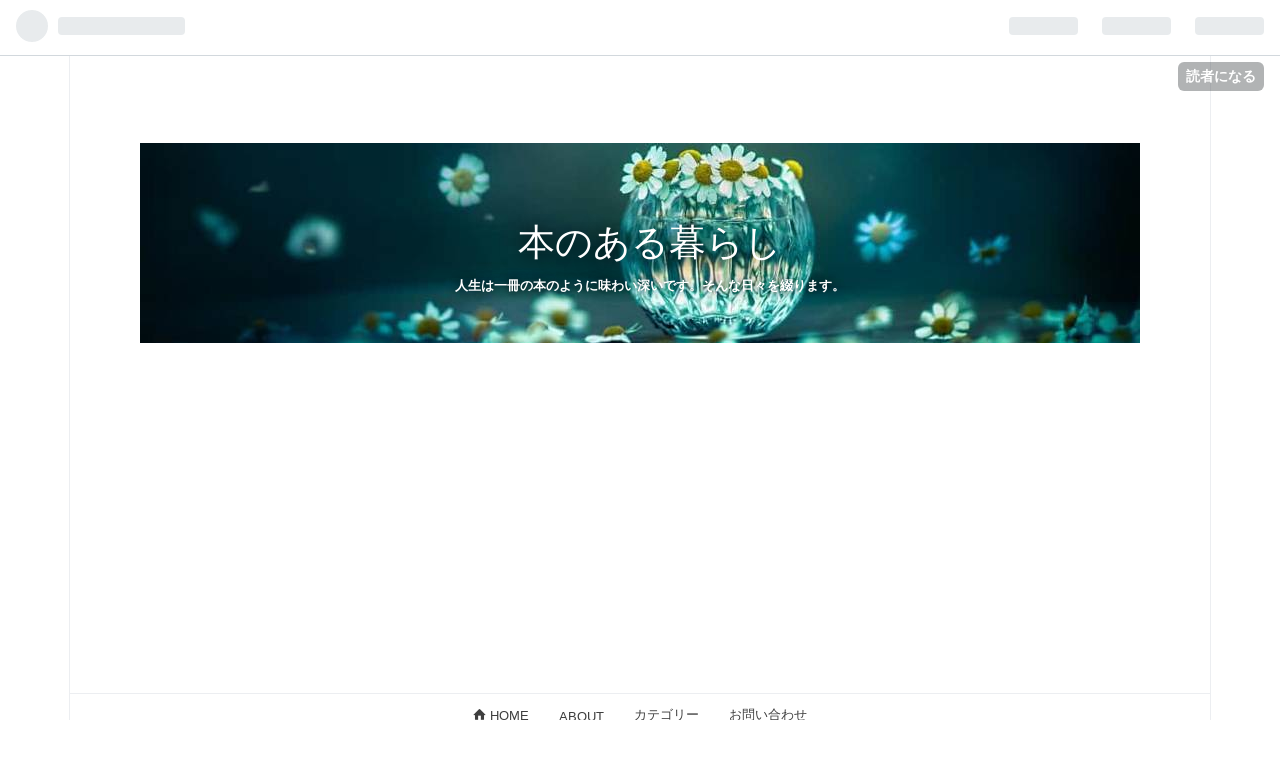

--- FILE ---
content_type: text/html; charset=utf-8
request_url: https://www.genko-library.com/entry/2019/11/03/063000
body_size: 16713
content:
<!DOCTYPE html>
<html
  lang="ja"

data-admin-domain="//blog.hatena.ne.jp"
data-admin-origin="https://blog.hatena.ne.jp"
data-author="genko-library"
data-avail-langs="ja en"
data-blog="genko-library.hatenablog.com"
data-blog-host="genko-library.hatenablog.com"
data-blog-is-public="1"
data-blog-name="本のある暮らし"
data-blog-owner="genko-library"
data-blog-show-ads=""
data-blog-show-sleeping-ads=""
data-blog-uri="https://www.genko-library.com/"
data-blog-uuid="10257846132628361183"
data-blogs-uri-base="https://www.genko-library.com"
data-brand="pro"
data-data-layer="{&quot;hatenablog&quot;:{&quot;admin&quot;:{},&quot;analytics&quot;:{&quot;brand_property_id&quot;:&quot;&quot;,&quot;measurement_id&quot;:&quot;G-CTGHJZJY14&quot;,&quot;non_sampling_property_id&quot;:&quot;&quot;,&quot;property_id&quot;:&quot;UA-126630046-1&quot;,&quot;separated_property_id&quot;:&quot;UA-29716941-21&quot;},&quot;blog&quot;:{&quot;blog_id&quot;:&quot;10257846132628361183&quot;,&quot;content_seems_japanese&quot;:&quot;true&quot;,&quot;disable_ads&quot;:&quot;custom_domain&quot;,&quot;enable_ads&quot;:&quot;false&quot;,&quot;enable_keyword_link&quot;:&quot;true&quot;,&quot;entry_show_footer_related_entries&quot;:&quot;true&quot;,&quot;force_pc_view&quot;:&quot;true&quot;,&quot;is_public&quot;:&quot;true&quot;,&quot;is_responsive_view&quot;:&quot;true&quot;,&quot;is_sleeping&quot;:&quot;false&quot;,&quot;lang&quot;:&quot;ja&quot;,&quot;name&quot;:&quot;\u672c\u306e\u3042\u308b\u66ae\u3089\u3057&quot;,&quot;owner_name&quot;:&quot;genko-library&quot;,&quot;uri&quot;:&quot;https://www.genko-library.com/&quot;},&quot;brand&quot;:&quot;pro&quot;,&quot;page_id&quot;:&quot;entry&quot;,&quot;permalink_entry&quot;:{&quot;author_name&quot;:&quot;genko-library&quot;,&quot;categories&quot;:&quot;\u30a8\u30c3\u30bb\u30a4\u672c\t\u672c\t\u80b2\u5150\u66f8&quot;,&quot;character_count&quot;:1579,&quot;date&quot;:&quot;2019-11-03&quot;,&quot;entry_id&quot;:&quot;26006613459692697&quot;,&quot;first_category&quot;:&quot;\u30a8\u30c3\u30bb\u30a4\u672c&quot;,&quot;hour&quot;:&quot;6&quot;,&quot;title&quot;:&quot;\u3010\u8aad\u4e86\u3011\u30ec\u30a4\u30c1\u30a7\u30eb\u30fb\u30ab\u30fc\u30bd\u30f3\u8457\u66f8\u300c\u30bb\u30f3\u30b9\u30fb\u30aa\u30d6\u30fb\u30ef\u30f3\u30c0\u30fc\u300d\u3092\u8aad\u307f\u307e\u3057\u305f&quot;,&quot;uri&quot;:&quot;https://www.genko-library.com/entry/2019/11/03/063000&quot;},&quot;pro&quot;:&quot;pro&quot;,&quot;router_type&quot;:&quot;blogs&quot;}}"
data-device="pc"
data-dont-recommend-pro="false"
data-global-domain="https://hatena.blog"
data-globalheader-color="b"
data-globalheader-type="pc"
data-has-touch-view="1"
data-help-url="https://help.hatenablog.com"
data-no-suggest-touch-view="1"
data-page="entry"
data-parts-domain="https://hatenablog-parts.com"
data-plus-available="1"
data-pro="true"
data-router-type="blogs"
data-sentry-dsn="https://03a33e4781a24cf2885099fed222b56d@sentry.io/1195218"
data-sentry-environment="production"
data-sentry-sample-rate="0.1"
data-static-domain="https://cdn.blog.st-hatena.com"
data-version="ce040fcbad0d42a5e1cae88990dad0"




  data-initial-state="{}"

  >
  <head prefix="og: http://ogp.me/ns# fb: http://ogp.me/ns/fb# article: http://ogp.me/ns/article#">

  

  
  <meta name="viewport" content="width=device-width, initial-scale=1.0" />


  


  

  <meta name="robots" content="max-image-preview:large" />


  <meta charset="utf-8"/>
  <meta http-equiv="X-UA-Compatible" content="IE=7; IE=9; IE=10; IE=11" />
  <title>【読了】レイチェル・カーソン著書「センス・オブ・ワンダー」を読みました - 本のある暮らし</title>

  
  <link rel="canonical" href="https://www.genko-library.com/entry/2019/11/03/063000"/>



  

<meta itemprop="name" content="【読了】レイチェル・カーソン著書「センス・オブ・ワンダー」を読みました - 本のある暮らし"/>

  <meta itemprop="image" content="https://cdn.image.st-hatena.com/image/scale/cb9bf36de2dd2ec7c815c9bdf8407cbcbc93a3f7/backend=imagemagick;version=1;width=1300/https%3A%2F%2Fcdn-ak.f.st-hatena.com%2Fimages%2Ffotolife%2Fg%2Fgenko-library%2F20191102%2F20191102142141.jpg"/>


  <meta property="og:title" content="【読了】レイチェル・カーソン著書「センス・オブ・ワンダー」を読みました - 本のある暮らし"/>
<meta property="og:type" content="article"/>
  <meta property="og:url" content="https://www.genko-library.com/entry/2019/11/03/063000"/>

  <meta property="og:image" content="https://cdn.image.st-hatena.com/image/scale/cb9bf36de2dd2ec7c815c9bdf8407cbcbc93a3f7/backend=imagemagick;version=1;width=1300/https%3A%2F%2Fcdn-ak.f.st-hatena.com%2Fimages%2Ffotolife%2Fg%2Fgenko-library%2F20191102%2F20191102142141.jpg"/>

<meta property="og:image:alt" content="【読了】レイチェル・カーソン著書「センス・オブ・ワンダー」を読みました - 本のある暮らし"/>
    <meta property="og:description" content="スポンサーリンク 1冊読み終わったので感想を綴りたいと思います。 今日ご紹介する本はこちら。 レイチェル・カーソン著書「センス・オブ・ワンダー」です。 センス・オブ・ワンダー posted with ヨメレバ レイチェル・ルイス・カーソン/上遠恵子 新潮社 1996年07月25日 楽天ブックス 楽天kobo Amazon Kindle センス・オブ・ワンダーとは そんな著者からのメッセージを一部ご紹介 自然自然と言うけれど都会っ子はどうしたらいいの？ センス・オブ・ワンダーとは 美しいもの、未知なもの、神秘的なものに目を見はる感性を意味します。 著者のレイチェル・カーソンは、環境の汚染と破壊の…" />
<meta property="og:site_name" content="本のある暮らし"/>

  <meta property="article:published_time" content="2019-11-02T21:30:00Z" />

    <meta property="article:tag" content="エッセイ本" />
    <meta property="article:tag" content="本" />
    <meta property="article:tag" content="育児書" />
      <meta name="twitter:card"  content="summary_large_image" />
    <meta name="twitter:image" content="https://cdn.image.st-hatena.com/image/scale/cb9bf36de2dd2ec7c815c9bdf8407cbcbc93a3f7/backend=imagemagick;version=1;width=1300/https%3A%2F%2Fcdn-ak.f.st-hatena.com%2Fimages%2Ffotolife%2Fg%2Fgenko-library%2F20191102%2F20191102142141.jpg" />  <meta name="twitter:title" content="【読了】レイチェル・カーソン著書「センス・オブ・ワンダー」を読みました - 本のある暮らし" />    <meta name="twitter:description" content="スポンサーリンク 1冊読み終わったので感想を綴りたいと思います。 今日ご紹介する本はこちら。 レイチェル・カーソン著書「センス・オブ・ワンダー」です。 センス・オブ・ワンダー posted with ヨメレバ レイチェル・ルイス・カーソン/上遠恵子 新潮社 1996年07月25日 楽天ブックス 楽天kobo Amazo…" />  <meta name="twitter:app:name:iphone" content="はてなブログアプリ" />
  <meta name="twitter:app:id:iphone" content="583299321" />
  <meta name="twitter:app:url:iphone" content="hatenablog:///open?uri=https%3A%2F%2Fwww.genko-library.com%2Fentry%2F2019%2F11%2F03%2F063000" />  <meta name="twitter:site" content="@genko_library" />
  
    <meta name="description" content="スポンサーリンク 1冊読み終わったので感想を綴りたいと思います。 今日ご紹介する本はこちら。 レイチェル・カーソン著書「センス・オブ・ワンダー」です。 センス・オブ・ワンダー posted with ヨメレバ レイチェル・ルイス・カーソン/上遠恵子 新潮社 1996年07月25日 楽天ブックス 楽天kobo Amazon Kindle センス・オブ・ワンダーとは そんな著者からのメッセージを一部ご紹介 自然自然と言うけれど都会っ子はどうしたらいいの？ センス・オブ・ワンダーとは 美しいもの、未知なもの、神秘的なものに目を見はる感性を意味します。 著者のレイチェル・カーソンは、環境の汚染と破壊の…" />
    <meta name="google-site-verification" content="6IUp7WUaaQcKPMgmBAvcoxI9ETcjmxELFxXn6-gPatc" />
    <meta name="keywords" content="読書日記,はてなブログ,読書ノート,モレスキン,本" />


  
<script
  id="embed-gtm-data-layer-loader"
  data-data-layer-page-specific="{&quot;hatenablog&quot;:{&quot;blogs_permalink&quot;:{&quot;is_author_pro&quot;:&quot;true&quot;,&quot;has_related_entries_with_elasticsearch&quot;:&quot;true&quot;,&quot;entry_afc_issued&quot;:&quot;false&quot;,&quot;is_blog_sleeping&quot;:&quot;false&quot;,&quot;blog_afc_issued&quot;:&quot;false&quot;}}}"
>
(function() {
  function loadDataLayer(elem, attrName) {
    if (!elem) { return {}; }
    var json = elem.getAttribute(attrName);
    if (!json) { return {}; }
    return JSON.parse(json);
  }

  var globalVariables = loadDataLayer(
    document.documentElement,
    'data-data-layer'
  );
  var pageSpecificVariables = loadDataLayer(
    document.getElementById('embed-gtm-data-layer-loader'),
    'data-data-layer-page-specific'
  );

  var variables = [globalVariables, pageSpecificVariables];

  if (!window.dataLayer) {
    window.dataLayer = [];
  }

  for (var i = 0; i < variables.length; i++) {
    window.dataLayer.push(variables[i]);
  }
})();
</script>

<!-- Google Tag Manager -->
<script>(function(w,d,s,l,i){w[l]=w[l]||[];w[l].push({'gtm.start':
new Date().getTime(),event:'gtm.js'});var f=d.getElementsByTagName(s)[0],
j=d.createElement(s),dl=l!='dataLayer'?'&l='+l:'';j.async=true;j.src=
'https://www.googletagmanager.com/gtm.js?id='+i+dl;f.parentNode.insertBefore(j,f);
})(window,document,'script','dataLayer','GTM-P4CXTW');</script>
<!-- End Google Tag Manager -->











  <link rel="shortcut icon" href="https://www.genko-library.com/icon/favicon">
<link rel="apple-touch-icon" href="https://www.genko-library.com/icon/touch">
<link rel="icon" sizes="192x192" href="https://www.genko-library.com/icon/link">

  

<link rel="alternate" type="application/atom+xml" title="Atom" href="https://www.genko-library.com/feed"/>
<link rel="alternate" type="application/rss+xml" title="RSS2.0" href="https://www.genko-library.com/rss"/>

  <link rel="alternate" type="application/json+oembed" href="https://hatena.blog/oembed?url=https%3A%2F%2Fwww.genko-library.com%2Fentry%2F2019%2F11%2F03%2F063000&amp;format=json" title="oEmbed Profile of 【読了】レイチェル・カーソン著書「センス・オブ・ワンダー」を読みました"/>
<link rel="alternate" type="text/xml+oembed" href="https://hatena.blog/oembed?url=https%3A%2F%2Fwww.genko-library.com%2Fentry%2F2019%2F11%2F03%2F063000&amp;format=xml" title="oEmbed Profile of 【読了】レイチェル・カーソン著書「センス・オブ・ワンダー」を読みました"/>
  
  <link rel="author" href="http://www.hatena.ne.jp/genko-library/">

  

  
      <link rel="preload" href="https://cdn-ak.f.st-hatena.com/images/fotolife/g/genko-library/20191002/20191002051751.jpg" as="image"/>
      <link rel="preload" href="https://cdn-ak.f.st-hatena.com/images/fotolife/g/genko-library/20191102/20191102142141.jpg" as="image"/>


  
    
<link rel="stylesheet" type="text/css" href="https://cdn.blog.st-hatena.com/css/blog.css?version=ce040fcbad0d42a5e1cae88990dad0"/>

    
  <link rel="stylesheet" type="text/css" href="https://usercss.blog.st-hatena.com/blog_style/10257846132628361183/d1e89dce8277acffe6c38a871b888534652fcfb3"/>
  
  

  

  
<script> </script>

  
<style>
  div#google_afc_user,
  div.google-afc-user-container,
  div.google_afc_image,
  div.google_afc_blocklink {
      display: block !important;
  }
</style>


  

  
    <script type="application/ld+json">{"@context":"http://schema.org","@type":"Article","dateModified":"2024-04-23T17:30:52+09:00","datePublished":"2019-11-03T06:30:00+09:00","description":"スポンサーリンク 1冊読み終わったので感想を綴りたいと思います。 今日ご紹介する本はこちら。 レイチェル・カーソン著書「センス・オブ・ワンダー」です。 センス・オブ・ワンダー posted with ヨメレバ レイチェル・ルイス・カーソン/上遠恵子 新潮社 1996年07月25日 楽天ブックス 楽天kobo Amazon Kindle センス・オブ・ワンダーとは そんな著者からのメッセージを一部ご紹介 自然自然と言うけれど都会っ子はどうしたらいいの？ センス・オブ・ワンダーとは 美しいもの、未知なもの、神秘的なものに目を見はる感性を意味します。 著者のレイチェル・カーソンは、環境の汚染と破壊の…","headline":"【読了】レイチェル・カーソン著書「センス・オブ・ワンダー」を読みました","image":["https://cdn-ak.f.st-hatena.com/images/fotolife/g/genko-library/20191102/20191102142141.jpg"],"mainEntityOfPage":{"@id":"https://www.genko-library.com/entry/2019/11/03/063000","@type":"WebPage"}}</script>

  

  <script async src="//pagead2.googlesyndication.com/pagead/js/adsbygoogle.js"></script>
<script>
     (adsbygoogle = window.adsbygoogle || []).push({
          google_ad_client: "ca-pub-3189676943319448",
          enable_page_level_ads: true
     });
</script>
<meta name="p:domain_verify" content="f8b2bc40af824a5087c3c5c9ba9005cc"/>
</head>

  <body class="page-entry header-image-enable enable-top-editarea category-エッセイ本 category-本 category-育児書 globalheader-ng-enabled">
    

<div id="globalheader-container"
  data-brand="hatenablog"
  
  >
  <iframe id="globalheader" height="37" frameborder="0" allowTransparency="true"></iframe>
</div>


  
  
  
    <nav class="
      blog-controlls
      
    ">
      <div class="blog-controlls-blog-icon">
        <a href="https://www.genko-library.com/">
          <img src="https://cdn.image.st-hatena.com/image/square/016a00690416a520311c9c07e0311595a35c6a48/backend=imagemagick;height=128;version=1;width=128/https%3A%2F%2Fcdn.user.blog.st-hatena.com%2Fblog_custom_icon%2F153158393%2F1541737275429109" alt="本のある暮らし"/>
        </a>
      </div>
      <div class="blog-controlls-title">
        <a href="https://www.genko-library.com/">本のある暮らし</a>
      </div>
      <a href="https://blog.hatena.ne.jp/genko-library/genko-library.hatenablog.com/subscribe?utm_source=blogs_topright_button&amp;utm_campaign=subscribe_blog&amp;utm_medium=button" class="blog-controlls-subscribe-btn test-blog-header-controlls-subscribe">
        読者になる
      </a>
    </nav>
  

  <div id="container">
    <div id="container-inner">
      <header id="blog-title" data-brand="hatenablog">
  <div id="blog-title-inner" style="background-image: url('https://cdn-ak.f.st-hatena.com/images/fotolife/g/genko-library/20191002/20191002051751.jpg'); background-position: center -265px;">
    <div id="blog-title-content">
      <h1 id="title"><a href="https://www.genko-library.com/">本のある暮らし</a></h1>
      
        <h2 id="blog-description">人生は一冊の本のように味わい深いです。そんな日々を綴ります。</h2>
      
    </div>
  </div>
</header>

      
  <div id="top-editarea">
    <nav id="gnav">
	<div class="gnav-inner" id="menu-scroll">
		<div class="menu"><a href="https://www.genko-library.com/"><i class="blogicon-home"></i> HOME</a></div>
    <div class="menu"><a href="https://www.genko-library.com/entry/2018/09/12/214016"></i> ABOUT</a></div>
    <div class="menu"><a href="https://www.genko-library.com/%E3%82%AB%E3%83%86%E3%82%B4%E3%83%AA%E3%83%BC%E4%B8%80%E8%A6%A7"></i> カテゴリー</a></div>
    <div class="menu"><a href="https://docs.google.com/forms/d/e/1FAIpQLSe3eg-tC6kVN5TVRqpVDlA4Jas3b5dF9o7nSLuuIGPIMnLu3Q/viewform"></i> お問い合わせ</a></div>
	</div>
</nav>
  </div>


      
      




<div id="content" class="hfeed"
  
  >
  <div id="content-inner">
    <div id="wrapper">
      <div id="main">
        <div id="main-inner">
          

          



          
  
  <!-- google_ad_section_start -->
  <!-- rakuten_ad_target_begin -->
  
  
  

  

  
    
      
        <article class="entry hentry test-hentry js-entry-article date-first autopagerize_page_element chars-1600 words-100 mode-html entry-odd" id="entry-26006613459692697" data-keyword-campaign="" data-uuid="26006613459692697" data-publication-type="entry">
  <div class="entry-inner">
    <header class="entry-header">
  
    <div class="date entry-date first">
    <a href="https://www.genko-library.com/archive/2019/11/03" rel="nofollow">
      <time datetime="2019-11-02T21:30:00Z" title="2019-11-02T21:30:00Z">
        <span class="date-year">2019</span><span class="hyphen">-</span><span class="date-month">11</span><span class="hyphen">-</span><span class="date-day">03</span>
      </time>
    </a>
      </div>
  <h1 class="entry-title">
  <a href="https://www.genko-library.com/entry/2019/11/03/063000" class="entry-title-link bookmark">【読了】レイチェル・カーソン著書「センス・オブ・ワンダー」を読みました</a>
</h1>

  
  

  <div class="entry-categories categories">
    
    <a href="https://www.genko-library.com/archive/category/%E3%82%A8%E3%83%83%E3%82%BB%E3%82%A4%E6%9C%AC" class="entry-category-link category-エッセイ本">エッセイ本</a>
    
    <a href="https://www.genko-library.com/archive/category/%E6%9C%AC" class="entry-category-link category-本">本</a>
    
    <a href="https://www.genko-library.com/archive/category/%E8%82%B2%E5%85%90%E6%9B%B8" class="entry-category-link category-育児書">育児書</a>
    
  </div>


  
  <div class="customized-header">
    <div class="entry-header-html"><p><span style="font-size: 80%;">※当ブログにはプロモーションが含まれています</span></p></div>
  </div>


  

</header>

    


    <div class="entry-content hatenablog-entry">
  
    <center style="font-size: 80%;">スポンサーリンク</center>
<p>
<script async="" src="//pagead2.googlesyndication.com/pagead/js/adsbygoogle.js"></script>
</p>

<p><ins class="adsbygoogle" style="display: block;" data-ad-client="ca-pub-3189676943319448" data-ad-slot="2422902725" data-ad-format="auto" data-full-width-responsive="true"> </ins></p>
<p>
<script>// <![CDATA[
(adsbygoogle = window.adsbygoogle || []).push({});
// ]]></script>
</p>
<p> </p>
<p> </p>
<p> </p>
<p> </p>
<p>1冊読み終わったので感想を綴りたいと思います。</p>
<p> </p>
<p>今日ご紹介する本はこちら。</p>
<p> </p>
<p><img class="hatena-fotolife" title="f:id:genko-library:20191102142141j:plain" src="https://cdn-ak.f.st-hatena.com/images/fotolife/g/genko-library/20191102/20191102142141.jpg" alt="f:id:genko-library:20191102142141j:plain" /></p>
<p><a class="keyword" href="https://d.hatena.ne.jp/keyword/%A5%EC%A5%A4%A5%C1%A5%A7%A5%EB%A1%A6%A5%AB%A1%BC%A5%BD%A5%F3">レイチェル・カーソン</a>著書「<a class="keyword" href="https://d.hatena.ne.jp/keyword/%A5%BB%A5%F3%A5%B9%A1%A6%A5%AA%A5%D6%A1%A6%A5%EF%A5%F3%A5%C0%A1%BC">センス・オブ・ワンダー</a>」です。</p>
<p> </p>
<div class="booklink-box" style="text-align: left; padding-bottom: 20px; font-size: small; zoom: 1; overflow: hidden;">
<div class="booklink-image" style="float: left; margin: 0 15px 10px 0;"><a href="https://hb.afl.rakuten.co.jp/hgc/172f2e69.d3780d56.172f2e6a.c57414fb/yomereba_main_201911030609081799?pc=http%3A%2F%2Fbooks.rakuten.co.jp%2Frb%2F819385%2F%3Fscid%3Daf_ich_link_urltxt%26m%3Dhttp%3A%2F%2Fm.rakuten.co.jp%2Fev%2Fbook%2F" target="_blank"><img style="border: none;" src="https://thumbnail.image.rakuten.co.jp/@0_mall/book/cabinet/7025/9784105197025.jpg?_ex=64x64" /></a></div>
<div class="booklink-info" style="line-height: 120%; zoom: 1; overflow: hidden;">
<div class="booklink-name" style="margin-bottom: 10px; line-height: 120%;"><a href="https://hb.afl.rakuten.co.jp/hgc/172f2e69.d3780d56.172f2e6a.c57414fb/yomereba_main_201911030609081799?pc=http%3A%2F%2Fbooks.rakuten.co.jp%2Frb%2F819385%2F%3Fscid%3Daf_ich_link_urltxt%26m%3Dhttp%3A%2F%2Fm.rakuten.co.jp%2Fev%2Fbook%2F" target="_blank">センス・オブ・ワンダー</a>
<div class="booklink-powered-date" style="font-size: 8pt; margin-top: 5px; font-family: verdana; line-height: 120%;">posted with <a href="https://yomereba.com" rel="nofollow" target="_blank">ヨメレバ</a></div>
</div>
<div class="booklink-detail" style="margin-bottom: 5px;">レイチェル・ルイス・カーソン/上遠恵子 新潮社 1996年07月25日</div>
<div class="booklink-link2" style="margin-top: 10px;">
<div class="shoplinkrakuten" style="display: inline; margin-right: 5px;"><a href="https://hb.afl.rakuten.co.jp/hgc/172f2e69.d3780d56.172f2e6a.c57414fb/yomereba_main_201911030609081799?pc=http%3A%2F%2Fbooks.rakuten.co.jp%2Frb%2F819385%2F%3Fscid%3Daf_ich_link_urltxt%26m%3Dhttp%3A%2F%2Fm.rakuten.co.jp%2Fev%2Fbook%2F" target="_blank">楽天ブックス</a></div>
<div class="shoplinkrakukobo" style="display: inline; margin-right: 5px;"><a href="http://hb.afl.rakuten.co.jp/hgc/172f2e69.d3780d56.172f2e6a.c57414fb/yomereba_main_201911030609081799?pc=https%3A%2F%2Fbooks.rakuten.co.jp%2Frk%2Fabcce87ea1ef38e3b0b0a4c5faae3762%3Fscid%3Daf_ich_link_urltxt%26m%3Dhttp%3A%2F%2Fm.rakuten.co.jp%2Fev%2Fbook%2F" target="_blank">楽天kobo</a></div>
<div class="shoplinkamazon" style="display: inline; margin-right: 5px;"><a href="https://www.amazon.co.jp/exec/obidos/asin/4105197029/genko101-22/" target="_blank">Amazon</a></div>
<div class="shoplinkkindle" style="display: inline; margin-right: 5px;"><a href="https://www.amazon.co.jp/gp/search?keywords=%E3%82%BB%E3%83%B3%E3%82%B9%E3%83%BB%E3%82%AA%E3%83%96%E3%83%BB%E3%83%AF%E3%83%B3%E3%83%80%E3%83%BC&amp;__mk_ja_JP=%83J%83%5E%83J%83i&amp;url=node%3D2275256051&amp;tag=genko101-22" target="_blank">Kindle</a></div>
</div>
</div>
<div class="booklink-footer" style="clear: left;"> </div>
</div>
<p> </p>
<p> </p>
<ul class="table-of-contents">
    <li><a href="#センスオブワンダーとは">センス・オブ・ワンダーとは</a><ul>
            <li><a href="#そんな著者からのメッセージを一部ご紹介">そんな著者からのメッセージを一部ご紹介</a></li>
            <li><a href="#自然自然と言うけれど都会っ子はどうしたらいいの">自然自然と言うけれど都会っ子はどうしたらいいの？</a></li>
        </ul>
    </li>
</ul>
<p> </p>
<p> </p>
<h4 id="センスオブワンダーとは"><a class="keyword" href="https://d.hatena.ne.jp/keyword/%A5%BB%A5%F3%A5%B9%A1%A6%A5%AA%A5%D6%A1%A6%A5%EF%A5%F3%A5%C0%A1%BC">センス・オブ・ワンダー</a>とは</h4>
<p> </p>
<p><span style="font-size: 150%;"><strong>美しいもの、未知なもの、神秘的なものに目を見はる感性</strong></span>を意味します。</p>
<p> </p>
<p>著者の<a class="keyword" href="https://d.hatena.ne.jp/keyword/%A5%EC%A5%A4%A5%C1%A5%A7%A5%EB%A1%A6%A5%AB%A1%BC%A5%BD%A5%F3">レイチェル・カーソン</a>は、環境の汚染と破壊の実態を、世にさきがけて告発した本<strong>「<a class="keyword" href="https://d.hatena.ne.jp/keyword/%C4%C0%CC%DB%A4%CE%BD%D5">沈黙の春</a>」</strong>の著者でもあります。<span style="font-size: 80%;">まだこちらは未読なので読んでみたい。</span></p>
<p> </p>
<div class="booklink-box" style="text-align: left; padding-bottom: 20px; font-size: small; zoom: 1; overflow: hidden;">
<div class="booklink-image" style="float: left; margin: 0 15px 10px 0;"><a href="https://hb.afl.rakuten.co.jp/hgc/172f2e69.d3780d56.172f2e6a.c57414fb/yomereba_main_201911030610295156?pc=http%3A%2F%2Fbooks.rakuten.co.jp%2Frb%2F1700851%2F%3Fscid%3Daf_ich_link_urltxt%26m%3Dhttp%3A%2F%2Fm.rakuten.co.jp%2Fev%2Fbook%2F" target="_blank"><img style="border: none;" src="https://thumbnail.image.rakuten.co.jp/@0_mall/book/cabinet/4015/9784102074015.jpg?_ex=64x64" /></a></div>
<div class="booklink-info" style="line-height: 120%; zoom: 1; overflow: hidden;">
<div class="booklink-name" style="margin-bottom: 10px; line-height: 120%;"><a href="https://hb.afl.rakuten.co.jp/hgc/172f2e69.d3780d56.172f2e6a.c57414fb/yomereba_main_201911030610295156?pc=http%3A%2F%2Fbooks.rakuten.co.jp%2Frb%2F1700851%2F%3Fscid%3Daf_ich_link_urltxt%26m%3Dhttp%3A%2F%2Fm.rakuten.co.jp%2Fev%2Fbook%2F" target="_blank">沈黙の春改版</a>
<div class="booklink-powered-date" style="font-size: 8pt; margin-top: 5px; font-family: verdana; line-height: 120%;">posted with <a href="https://yomereba.com" rel="nofollow" target="_blank">ヨメレバ</a></div>
</div>
<div class="booklink-detail" style="margin-bottom: 5px;">レーチェル・ルイス・カーソン/青樹簗一 新潮社 2004年06月</div>
<div class="booklink-link2" style="margin-top: 10px;">
<div class="shoplinkrakuten" style="display: inline; margin-right: 5px;"><a href="https://hb.afl.rakuten.co.jp/hgc/172f2e69.d3780d56.172f2e6a.c57414fb/yomereba_main_201911030610295156?pc=http%3A%2F%2Fbooks.rakuten.co.jp%2Frb%2F1700851%2F%3Fscid%3Daf_ich_link_urltxt%26m%3Dhttp%3A%2F%2Fm.rakuten.co.jp%2Fev%2Fbook%2F" target="_blank">楽天ブックス</a></div>
<div class="shoplinkamazon" style="display: inline; margin-right: 5px;"><a href="https://www.amazon.co.jp/exec/obidos/asin/4102074015/genko101-22/" target="_blank">Amazon</a></div>
<div class="shoplinkkindle" style="display: inline; margin-right: 5px;"><a href="https://www.amazon.co.jp/gp/search?keywords=%E6%B2%88%E9%BB%99%E3%81%AE%E6%98%A5%E6%94%B9%E7%89%88&amp;__mk_ja_JP=%83J%83%5E%83J%83i&amp;url=node%3D2275256051&amp;tag=genko101-22" target="_blank">Kindle</a></div>
</div>
</div>
<div class="booklink-footer" style="clear: left;"> </div>
</div>
<p>そんな著者の最後の作品がこの<strong><a class="keyword" href="https://d.hatena.ne.jp/keyword/%A5%BB%A5%F3%A5%B9%A1%A6%A5%AA%A5%D6%A1%A6%A5%EF%A5%F3%A5%C0%A1%BC">センス・オブ・ワンダー</a></strong>です。</p>
<p>言わば著者からの最後のメッセージがこの本にはつまっています。</p>
<p> </p>
<p>この本は60ページほどの薄い1冊であっという間に読めてしまいます。</p>
<p> </p>
<p>甥のロジャーと昼も夜も問わず冒険した自然探検の様子が詩的にエッセイが描かれています。</p>
<p> </p>
<h5 id="そんな著者からのメッセージを一部ご紹介">そんな著者からのメッセージを一部ご紹介</h5>
<p> </p>
<blockquote>
<p>子どもと一緒に雨の森に</p>
<p>出かけてみましょう。</p>
<p>自然は　</p>
<p>嵐の日も　おだやかな日も</p>
<p>夜も昼も</p>
<p>憂鬱そうに見える日も</p>
<p>子どもたちへの</p>
<p>一番大切な贈りものを</p>
<p>用意しておいてくれます。</p>
</blockquote>
<p> </p>
<p> </p>
<p>私が子どもが生まれて一番大切にしてきたことは、外遊びです。</p>
<p>たくさんのおもちゃなんていらなくて、外の自然が一番の遊び相手だと私は確信しています。</p>
<p>雨の日も雨のお散歩を楽しんだり、水たまりでジャブジャブさせたり、</p>
<p>とにかく自然のたくさんの表情を感じてほしい。</p>
<p>そう思いながら赤ちゃんの頃から外にたくさん連れ出してきました。</p>
<p> </p>
<p>先日息子が公園から帰る時、<strong>「お母さん見て～！！お空がとってもキレイだよ～！」</strong></p>
<p>見上げると橙色に染まった空が広がっていました。</p>
<p> </p>
<p>あぁ、息子はちゃんと自然を感じられる感性が育っている。</p>
<p>そう安心した瞬間でした。</p>
<p> </p>
<center style="font-size: 80%;">スポンサーリンク</center>
<p>
<script async="" src="//pagead2.googlesyndication.com/pagead/js/adsbygoogle.js"></script>
</p>

<p><ins class="adsbygoogle" style="display: block;" data-ad-client="ca-pub-3189676943319448" data-ad-slot="1050041496" data-ad-format="auto" data-full-width-responsive="true"> </ins></p>
<p>
<script>// <![CDATA[
(adsbygoogle = window.adsbygoogle || []).push({});
// ]]></script>
</p>
<h5 id="自然自然と言うけれど都会っ子はどうしたらいいの">自然自然と言うけれど都会っ子はどうしたらいいの？</h5>
<p> </p>
<p>昔や今の子育て本を読むと<strong>「自然遊び」</strong>の強調が目立ちます。</p>
<p>じゃあ、都会で生まれた子は自然遊びが出来ないじゃないの。</p>
<p>私もそんな風に思っていた時に読んだこの本に答えが書いていました。</p>
<p> </p>
<p>先日読んだこちらの本で、</p>
<p> </p>
<p><iframe class="embed-card embed-blogcard" style="display: block; width: 100%; height: 190px; max-width: 500px; margin: 10px 0px;" title="【読了】おおたとしまささん著書「21世紀の『男の子』の親たちへを読みました。 - 本のある暮らし" src="https://hatenablog-parts.com/embed?url=https%3A%2F%2Fwww.genko-library.com%2Fentry%2F2019%2F10%2F26%2F070000" frameborder="0" scrolling="no"></iframe><cite class="hatena-citation"><a href="https://www.genko-library.com/entry/2019/10/26/070000">www.genko-library.com</a></cite></p>
<p> </p>
<p>この「<a class="keyword" href="https://d.hatena.ne.jp/keyword/%A5%BB%A5%F3%A5%B9%A1%A6%A5%AA%A5%D6%A1%A6%A5%EF%A5%F3%A5%C0%A1%BC">センス・オブ・ワンダー</a>」について触れていたのです。</p>
<p>その本には、</p>
<p> </p>
<p><strong>生まれた時に側にあるのがその子にとっての自然</strong>だと。</p>
<p> </p>
<p>都会っ子は電車で移動するのが、その子にとっての自然だし、</p>
<p>都会でも公園はあるから、そこで出来る<strong>「実体験を積む」</strong>のが都会っ子の<strong>「<a class="keyword" href="https://d.hatena.ne.jp/keyword/%A5%BB%A5%F3%A5%B9%A1%A6%A5%AA%A5%D6%A1%A6%A5%EF%A5%F3%A5%C0%A1%BC">センス・オブ・ワンダー</a>」</strong>ではないかなと私は感じました。</p>
<p> </p>
<p>子ども時代はたくさんの<strong>「<a class="keyword" href="https://d.hatena.ne.jp/keyword/%A5%BB%A5%F3%A5%B9%A1%A6%A5%AA%A5%D6%A1%A6%A5%EF%A5%F3%A5%C0%A1%BC">センス・オブ・ワンダー</a>」（今しかできないこと）</strong>に触れてほしい。</p>
<p>そう改めて思うのでした。</p>
<p> </p>
<div class="booklink-box" style="text-align: left; padding-bottom: 20px; font-size: small; zoom: 1; overflow: hidden;">
<div class="booklink-image" style="float: left; margin: 0 15px 10px 0;"><a href="https://hb.afl.rakuten.co.jp/hgc/172f2e69.d3780d56.172f2e6a.c57414fb/yomereba_main_201911030609081799?pc=http%3A%2F%2Fbooks.rakuten.co.jp%2Frb%2F819385%2F%3Fscid%3Daf_ich_link_urltxt%26m%3Dhttp%3A%2F%2Fm.rakuten.co.jp%2Fev%2Fbook%2F" target="_blank"><img style="border: none;" src="https://thumbnail.image.rakuten.co.jp/@0_mall/book/cabinet/7025/9784105197025.jpg?_ex=64x64" /></a></div>
<div class="booklink-info" style="line-height: 120%; zoom: 1; overflow: hidden;">
<div class="booklink-name" style="margin-bottom: 10px; line-height: 120%;"><a href="https://hb.afl.rakuten.co.jp/hgc/172f2e69.d3780d56.172f2e6a.c57414fb/yomereba_main_201911030609081799?pc=http%3A%2F%2Fbooks.rakuten.co.jp%2Frb%2F819385%2F%3Fscid%3Daf_ich_link_urltxt%26m%3Dhttp%3A%2F%2Fm.rakuten.co.jp%2Fev%2Fbook%2F" target="_blank">センス・オブ・ワンダー</a>
<div class="booklink-powered-date" style="font-size: 8pt; margin-top: 5px; font-family: verdana; line-height: 120%;">posted with <a href="https://yomereba.com" rel="nofollow" target="_blank">ヨメレバ</a></div>
</div>
<div class="booklink-detail" style="margin-bottom: 5px;">レイチェル・ルイス・カーソン/上遠恵子 新潮社 1996年07月25日</div>
<div class="booklink-link2" style="margin-top: 10px;">
<div class="shoplinkrakuten" style="display: inline; margin-right: 5px;"><a href="https://hb.afl.rakuten.co.jp/hgc/172f2e69.d3780d56.172f2e6a.c57414fb/yomereba_main_201911030609081799?pc=http%3A%2F%2Fbooks.rakuten.co.jp%2Frb%2F819385%2F%3Fscid%3Daf_ich_link_urltxt%26m%3Dhttp%3A%2F%2Fm.rakuten.co.jp%2Fev%2Fbook%2F" target="_blank">楽天ブックス</a></div>
<div class="shoplinkrakukobo" style="display: inline; margin-right: 5px;"><a href="http://hb.afl.rakuten.co.jp/hgc/172f2e69.d3780d56.172f2e6a.c57414fb/yomereba_main_201911030609081799?pc=https%3A%2F%2Fbooks.rakuten.co.jp%2Frk%2Fabcce87ea1ef38e3b0b0a4c5faae3762%3Fscid%3Daf_ich_link_urltxt%26m%3Dhttp%3A%2F%2Fm.rakuten.co.jp%2Fev%2Fbook%2F" target="_blank">楽天kobo</a></div>
<div class="shoplinkamazon" style="display: inline; margin-right: 5px;"><a href="https://www.amazon.co.jp/exec/obidos/asin/4105197029/genko101-22/" target="_blank">Amazon</a></div>
<div class="shoplinkkindle" style="display: inline; margin-right: 5px;"><a href="https://www.amazon.co.jp/gp/search?keywords=%E3%82%BB%E3%83%B3%E3%82%B9%E3%83%BB%E3%82%AA%E3%83%96%E3%83%BB%E3%83%AF%E3%83%B3%E3%83%80%E3%83%BC&amp;__mk_ja_JP=%83J%83%5E%83J%83i&amp;url=node%3D2275256051&amp;tag=genko101-22" target="_blank">Kindle</a></div>
</div>
</div>
<div class="booklink-footer" style="clear: left;"> </div>
</div>
<p> </p>
<p><span style="font-size: 80%;">引用文は<a class="keyword" href="https://d.hatena.ne.jp/keyword/%A5%EC%A5%A4%A5%C1%A5%A7%A5%EB%A1%A6%A5%AB%A1%BC%A5%BD%A5%F3">レイチェル・カーソン</a>著書「<a class="keyword" href="https://d.hatena.ne.jp/keyword/%A5%BB%A5%F3%A5%B9%A1%A6%A5%AA%A5%D6%A1%A6%A5%EF%A5%F3%A5%C0%A1%BC">センス・オブ・ワンダー</a>」新潮社より</span></p>
<p><img class="hatena-fotolife" title="f:id:genko-library:20191102142628j:plain" src="https://cdn-ak.f.st-hatena.com/images/fotolife/g/genko-library/20191102/20191102142628.jpg" alt="f:id:genko-library:20191102142628j:plain" /></p>
<p>最後まで読んでいただきありがとうございます。</p>
<p> </p>
<p><div class="embed-group"><a href="https://blog.hatena.ne.jp/-/group/8454420450084853167/redirect" class="embed-group-link js-embed-group-link"><div class="embed-group-icon"><img src="https://cdn.image.st-hatena.com/image/square/c1d04e339b051fdfa40afe65db4199a5c98e369d/backend=imagemagick;height=80;version=1;width=80/https%3A%2F%2Fcdn.user.blog.st-hatena.com%2Fcircle_image%2F105669385%2F1514352933813028" alt="" width="40" height="40"></div><div class="embed-group-content"><span class="embed-group-title-label">ランキング参加中</span><div class="embed-group-title">書評</div></div></a></div></p>
<p><div class="embed-group"><a href="https://blog.hatena.ne.jp/-/group/11696248318754550864/redirect" class="embed-group-link js-embed-group-link"><div class="embed-group-icon"><img src="https://cdn.image.st-hatena.com/image/square/5d52120ed23f3640806daa319e974493d3e0137f/backend=imagemagick;height=80;version=1;width=80/https%3A%2F%2Fcdn.blog.st-hatena.com%2Fimages%2Fcircle%2Fofficial-circle-icon%2Fhobbies.gif" alt="" width="40" height="40"></div><div class="embed-group-content"><span class="embed-group-title-label">ランキング参加中</span><div class="embed-group-title">読書</div></div></a></div></p>
<p> </p>
<div class="box27"><span class="box-title">★関連記事★</span>
<p><a href="https://www.genko-library.com/entry/2019/04/14/060000">阿川佐和子さん、福岡伸一さん著書、「センス・オブ・ワンダーを探して」を読みました。 - 本のある暮らし</a></p>
</div>
<p> </p>
<p> </p>
<p> </p>
<p><a href="//www.blogmura.com/ranking.html"><img src="//www.blogmura.com/img/www103_20_1.gif" alt="ブログランキング・にほんブログ村へ" width="103" height="20" border="0" /></a><br /><a href="//www.blogmura.com/ranking.html">にほんブログ村</a> <a href="https://twitter.com/genko_library?ref_src=twsrc%5Etfw" class="twitter-follow-button" data-show-count="false">Follow @genko_library</a></p>
<p>
<script async="" src="https://platform.twitter.com/widgets.js" charset="utf-8"></script>
</p>
<center style="font-size: 80%;">スポンサーリンク</center>
<p>
<script async="" src="//pagead2.googlesyndication.com/pagead/js/adsbygoogle.js"></script>
</p>
<p><ins class="adsbygoogle" style="display: block;" data-ad-format="autorelaxed" data-ad-client="ca-pub-3189676943319448" data-ad-slot="7549367865"> </ins></p>
<p>
<script>// <![CDATA[
(adsbygoogle = window.adsbygoogle || []).push({});
// ]]></script>
</p>
    
    




    

  
</div>

    
  <footer class="entry-footer">
    
    <div class="entry-tags-wrapper">
  <div class="entry-tags">
      <span class="entry-tag">
        <a href="https://d.hatena.ne.jp/keyword/%E3%83%AC%E3%82%A4%E3%83%81%E3%82%A7%E3%83%AB%E3%83%BB%E3%82%AB%E3%83%BC%E3%82%BD%E3%83%B3" class="entry-tag-link">
          
          
          <span class="entry-tag-icon">#</span><span class="entry-tag-label">レイチェル・カーソン</span>
        </a>
      </span>
    
      <span class="entry-tag">
        <a href="https://d.hatena.ne.jp/keyword/%E3%82%BB%E3%83%B3%E3%82%B9%E3%82%AA%E3%83%96%E3%83%AF%E3%83%B3%E3%83%80%E3%83%BC" class="entry-tag-link">
          
          
          <span class="entry-tag-icon">#</span><span class="entry-tag-label">センスオブワンダー</span>
        </a>
      </span>
    
      <span class="entry-tag">
        <a href="https://d.hatena.ne.jp/keyword/%E8%AA%AD%E6%9B%B8%E6%84%9F%E6%83%B3" class="entry-tag-link">
          
          
          <span class="entry-tag-icon">#</span><span class="entry-tag-label">読書感想</span>
        </a>
      </span>
    
      <span class="entry-tag">
        <a href="https://d.hatena.ne.jp/keyword/%E8%AA%AD%E6%9B%B8%E3%83%8E%E3%83%BC%E3%83%88" class="entry-tag-link">
          
          
          <span class="entry-tag-icon">#</span><span class="entry-tag-label">読書ノート</span>
        </a>
      </span>
    
      <span class="entry-tag">
        <a href="https://d.hatena.ne.jp/keyword/%E3%83%A2%E3%83%AC%E3%82%B9%E3%82%AD%E3%83%B3" class="entry-tag-link">
          
          
          <span class="entry-tag-icon">#</span><span class="entry-tag-label">モレスキン</span>
        </a>
      </span>
      </div>
</div>

    <p class="entry-footer-section track-inview-by-gtm" data-gtm-track-json="{&quot;area&quot;: &quot;finish_reading&quot;}">
  <span class="author vcard"><span class="fn" data-load-nickname="1" data-user-name="genko-library" >genko-library</span></span>
  <span class="entry-footer-time"><a href="https://www.genko-library.com/entry/2019/11/03/063000"><time data-relative datetime="2019-11-02T21:30:00Z" title="2019-11-02T21:30:00Z" class="updated">2019-11-03 06:30</time></a></span>
  
  
  
    <span class="
      entry-footer-subscribe
      
    " data-test-blog-controlls-subscribe>
      <a href="https://blog.hatena.ne.jp/genko-library/genko-library.hatenablog.com/subscribe?utm_source=blogs_entry_footer&amp;utm_medium=button&amp;utm_campaign=subscribe_blog">
        読者になる
      </a>
    </span>
  
</p>

    

    
<div class="social-buttons">
  
  
    <div class="social-button-item">
      <a href="https://b.hatena.ne.jp/entry/s/www.genko-library.com/entry/2019/11/03/063000" class="hatena-bookmark-button" data-hatena-bookmark-url="https://www.genko-library.com/entry/2019/11/03/063000" data-hatena-bookmark-layout="vertical-balloon" data-hatena-bookmark-lang="ja" title="この記事をはてなブックマークに追加"><img src="https://b.st-hatena.com/images/entry-button/button-only.gif" alt="この記事をはてなブックマークに追加" width="20" height="20" style="border: none;" /></a>
    </div>
  
  
    <div class="social-button-item">
      <div class="fb-share-button" data-layout="box_count" data-href="https://www.genko-library.com/entry/2019/11/03/063000"></div>
    </div>
  
  
    
    
    <div class="social-button-item">
      <a
          class="entry-share-button entry-share-button-twitter test-share-button-twitter"
          href="https://x.com/intent/tweet?hashtags=%E3%83%AC%E3%82%A4%E3%83%81%E3%82%A7%E3%83%AB%E3%83%BB%E3%82%AB%E3%83%BC%E3%82%BD%E3%83%B3&amp;hashtags=%E3%82%BB%E3%83%B3%E3%82%B9%E3%82%AA%E3%83%96%E3%83%AF%E3%83%B3%E3%83%80%E3%83%BC&amp;hashtags=%E8%AA%AD%E6%9B%B8%E6%84%9F%E6%83%B3&amp;hashtags=%E8%AA%AD%E6%9B%B8%E3%83%8E%E3%83%BC%E3%83%88&amp;hashtags=%E3%83%A2%E3%83%AC%E3%82%B9%E3%82%AD%E3%83%B3&amp;text=%E3%80%90%E8%AA%AD%E4%BA%86%E3%80%91%E3%83%AC%E3%82%A4%E3%83%81%E3%82%A7%E3%83%AB%E3%83%BB%E3%82%AB%E3%83%BC%E3%82%BD%E3%83%B3%E8%91%97%E6%9B%B8%E3%80%8C%E3%82%BB%E3%83%B3%E3%82%B9%E3%83%BB%E3%82%AA%E3%83%96%E3%83%BB%E3%83%AF%E3%83%B3%E3%83%80%E3%83%BC%E3%80%8D%E3%82%92%E8%AA%AD%E3%81%BF%E3%81%BE%E3%81%97%E3%81%9F+-+%E6%9C%AC%E3%81%AE%E3%81%82%E3%82%8B%E6%9A%AE%E3%82%89%E3%81%97&amp;url=https%3A%2F%2Fwww.genko-library.com%2Fentry%2F2019%2F11%2F03%2F063000"
          title="X（Twitter）で投稿する"
        ></a>
    </div>
  
  
  
  
  
  
</div>

    

    <div class="customized-footer">
      

        

          <div class="entry-footer-modules" id="entry-footer-secondary-modules">      
<div class="hatena-module hatena-module-related-entries" >
      
  <!-- Hatena-Epic-has-related-entries-with-elasticsearch:true -->
  <div class="hatena-module-title">
    関連記事
  </div>
  <div class="hatena-module-body">
    <ul class="related-entries hatena-urllist urllist-with-thumbnails">
  
  
    
    <li class="urllist-item related-entries-item">
      <div class="urllist-item-inner related-entries-item-inner">
        
          
                      <a class="urllist-image-link related-entries-image-link" href="https://www.genko-library.com/entry/2025/04/23/060000">
  <img alt="【読書感想レビュー】意外な結末でゾワッとする物語。結城真一郎さん著「＃真相をお話しします」を読みました。" src="https://cdn.image.st-hatena.com/image/square/f4924e84f88e18e14f7789859546d162eae88982/backend=imagemagick;height=100;version=1;width=100/https%3A%2F%2Fcdn-ak.f.st-hatena.com%2Fimages%2Ffotolife%2Fg%2Fgenko-library%2F20250422%2F20250422091701.png" class="urllist-image related-entries-image" title="【読書感想レビュー】意外な結末でゾワッとする物語。結城真一郎さん著「＃真相をお話しします」を読みました。" width="100" height="100" loading="lazy">
</a>
            <div class="urllist-date-link related-entries-date-link">
  <a href="https://www.genko-library.com/archive/2025/04/23" rel="nofollow">
    <time datetime="2025-04-22T21:00:00Z" title="2025年4月23日">
      2025-04-23
    </time>
  </a>
</div>

          <a href="https://www.genko-library.com/entry/2025/04/23/060000" class="urllist-title-link related-entries-title-link  urllist-title related-entries-title">【読書感想レビュー】意外な結末でゾワッとする物語。結城真一郎さん著「＃真相をお話しします」を読みまし…</a>




          
          

                      <div class="urllist-entry-body related-entries-entry-body">おはようございます。 1冊読み終わったので感想を綴りたいと思…</div>
      </div>
    </li>
  
    
    <li class="urllist-item related-entries-item">
      <div class="urllist-item-inner related-entries-item-inner">
        
          
                      <a class="urllist-image-link related-entries-image-link" href="https://www.genko-library.com/entry/2024/05/30/060000">
  <img alt="【読書感想レビュー】伊与原新さん著「宙わたる教室」を読みました。" src="https://cdn.image.st-hatena.com/image/square/bf3e08024f7934f797a20f4af5c5eb527a3d5cb5/backend=imagemagick;height=100;version=1;width=100/https%3A%2F%2Fcdn-ak.f.st-hatena.com%2Fimages%2Ffotolife%2Fg%2Fgenko-library%2F20240529%2F20240529125933.jpg" class="urllist-image related-entries-image" title="【読書感想レビュー】伊与原新さん著「宙わたる教室」を読みました。" width="100" height="100" loading="lazy">
</a>
            <div class="urllist-date-link related-entries-date-link">
  <a href="https://www.genko-library.com/archive/2024/05/30" rel="nofollow">
    <time datetime="2024-05-29T21:00:00Z" title="2024年5月30日">
      2024-05-30
    </time>
  </a>
</div>

          <a href="https://www.genko-library.com/entry/2024/05/30/060000" class="urllist-title-link related-entries-title-link  urllist-title related-entries-title">【読書感想レビュー】伊与原新さん著「宙わたる教室」を読みました。</a>




          
          

                      <div class="urllist-entry-body related-entries-entry-body">おはようございます。 1冊読み終わったので感想を綴りたいと思…</div>
      </div>
    </li>
  
    
    <li class="urllist-item related-entries-item">
      <div class="urllist-item-inner related-entries-item-inner">
        
          
                      <a class="urllist-image-link related-entries-image-link" href="https://www.genko-library.com/entry/2022/05/16/180000">
  <img alt="【読書感想】家電を手放して見えてきたものとは？稲垣えみ子さん著「寂しい生活」を読みました！" src="https://cdn.image.st-hatena.com/image/square/dbf655614f1418e06d396832b2cd5d456ccbc5f2/backend=imagemagick;height=100;version=1;width=100/https%3A%2F%2Fcdn-ak.f.st-hatena.com%2Fimages%2Ffotolife%2Fg%2Fgenko-library%2F20220516%2F20220516135729.jpg" class="urllist-image related-entries-image" title="【読書感想】家電を手放して見えてきたものとは？稲垣えみ子さん著「寂しい生活」を読みました！" width="100" height="100" loading="lazy">
</a>
            <div class="urllist-date-link related-entries-date-link">
  <a href="https://www.genko-library.com/archive/2022/05/16" rel="nofollow">
    <time datetime="2022-05-16T09:00:00Z" title="2022年5月16日">
      2022-05-16
    </time>
  </a>
</div>

          <a href="https://www.genko-library.com/entry/2022/05/16/180000" class="urllist-title-link related-entries-title-link  urllist-title related-entries-title">【読書感想】家電を手放して見えてきたものとは？稲垣えみ子さん著「寂しい生活」を読みました！</a>




          
          

                      <div class="urllist-entry-body related-entries-entry-body">スポンサーリンク おはようございます。 1冊読み終わったので感…</div>
      </div>
    </li>
  
    
    <li class="urllist-item related-entries-item">
      <div class="urllist-item-inner related-entries-item-inner">
        
          
                      <a class="urllist-image-link related-entries-image-link" href="https://www.genko-library.com/entry/2021/09/13/060000">
  <img alt="【読書感想】命の閉じ方を教えてくれる一冊。佐々涼子著「エンド・オブ・ライフ」を読みました！" src="https://cdn.image.st-hatena.com/image/square/3c24ad42a6ee4bb49f2ad73f9fdf9df6eb98ffd5/backend=imagemagick;height=100;version=1;width=100/https%3A%2F%2Fcdn-ak.f.st-hatena.com%2Fimages%2Ffotolife%2Fg%2Fgenko-library%2F20210911%2F20210911092434.jpg" class="urllist-image related-entries-image" title="【読書感想】命の閉じ方を教えてくれる一冊。佐々涼子著「エンド・オブ・ライフ」を読みました！" width="100" height="100" loading="lazy">
</a>
            <div class="urllist-date-link related-entries-date-link">
  <a href="https://www.genko-library.com/archive/2021/09/13" rel="nofollow">
    <time datetime="2021-09-12T21:00:00Z" title="2021年9月13日">
      2021-09-13
    </time>
  </a>
</div>

          <a href="https://www.genko-library.com/entry/2021/09/13/060000" class="urllist-title-link related-entries-title-link  urllist-title related-entries-title">【読書感想】命の閉じ方を教えてくれる一冊。佐々涼子著「エンド・オブ・ライフ」を読みました！</a>




          
          

                      <div class="urllist-entry-body related-entries-entry-body">スポンサーリンク おはようございます。 1冊読み終わったので感…</div>
      </div>
    </li>
  
    
    <li class="urllist-item related-entries-item">
      <div class="urllist-item-inner related-entries-item-inner">
        
          
                      <a class="urllist-image-link related-entries-image-link" href="https://www.genko-library.com/entry/2021/02/15/060000">
  <img alt="【読書感想レビュー】伊与原新さん著「八月の銀の雪」を読みました。" src="https://cdn.image.st-hatena.com/image/square/3ff82736d5cb8df99af16b938210bf033be0480d/backend=imagemagick;height=100;version=1;width=100/https%3A%2F%2Fcdn-ak.f.st-hatena.com%2Fimages%2Ffotolife%2Fg%2Fgenko-library%2F20210214%2F20210214144839.jpg" class="urllist-image related-entries-image" title="【読書感想レビュー】伊与原新さん著「八月の銀の雪」を読みました。" width="100" height="100" loading="lazy">
</a>
            <div class="urllist-date-link related-entries-date-link">
  <a href="https://www.genko-library.com/archive/2021/02/15" rel="nofollow">
    <time datetime="2021-02-14T21:00:00Z" title="2021年2月15日">
      2021-02-15
    </time>
  </a>
</div>

          <a href="https://www.genko-library.com/entry/2021/02/15/060000" class="urllist-title-link related-entries-title-link  urllist-title related-entries-title">【読書感想レビュー】伊与原新さん著「八月の銀の雪」を読みました。</a>




          
          

                      <div class="urllist-entry-body related-entries-entry-body">スポンサーリンク おはようございます。 1冊読み終わったので感…</div>
      </div>
    </li>
  
</ul>

  </div>
</div>
  </div>
        

      
    </div>
    
  <div class="comment-box js-comment-box">
    
    <ul class="comment js-comment">
      <li class="read-more-comments" style="display: none;"><a>もっと読む</a></li>
    </ul>
    
      <a class="leave-comment-title js-leave-comment-title">コメントを書く</a>
    
  </div>

  </footer>

  </div>
</article>

      
      
    
  

  
  <!-- rakuten_ad_target_end -->
  <!-- google_ad_section_end -->
  
  
  
  <div class="pager pager-permalink permalink">
    
      
      <span class="pager-prev">
        <a href="https://www.genko-library.com/entry/2019/11/04/060000" rel="prev">
          <span class="pager-arrow">&laquo; </span>
          【2019年】娘と息子の七五三のお詣り無事…
        </a>
      </span>
    
    
      
      <span class="pager-next">
        <a href="https://www.genko-library.com/entry/2019/11/02/060000" rel="next">
          【映画】原作を読んで観たいと思った映画…
          <span class="pager-arrow"> &raquo;</span>
        </a>
      </span>
    
  </div>


  



        </div>
      </div>

      <aside id="box1">
  <div id="box1-inner">
  </div>
</aside>

    </div><!-- #wrapper -->

    
<aside id="box2">
  
  <div id="box2-inner">
    
      

<div class="hatena-module hatena-module-profile">
  <div class="hatena-module-title">
    プロフィール
  </div>
  <div class="hatena-module-body">
    
    <a href="https://www.genko-library.com/about" class="profile-icon-link">
      <img src="https://cdn.profile-image.st-hatena.com/users/genko-library/profile.png?1541737341"
      alt="id:genko-library" class="profile-icon" />
    </a>
    

    
    <span class="id">
      <a href="https://www.genko-library.com/about" class="hatena-id-link"><span data-load-nickname="1" data-user-name="genko-library">id:genko-library</span></a>
      
  
  
    <a href="https://blog.hatena.ne.jp/-/pro?plus_via=blog_plus_badge&amp;utm_source=pro_badge&amp;utm_medium=referral&amp;utm_campaign=register_pro" title="はてなブログPro"><i class="badge-type-pro">はてなブログPro</i></a>
  


    </span>
    

    

    
    <div class="profile-description">
      <p>はじめまして。<br />
管理人　あやこです。<br />
当ブログ「本のある暮らし」<br />
にお越しいただきありがとうございます。<br />
読んだ本の記録を書いています。<br />
読みたい本がみつかりますように。</p>

    </div>
    

    
      <div class="hatena-follow-button-box btn-subscribe js-hatena-follow-button-box"
  
  >

  <a href="#" class="hatena-follow-button js-hatena-follow-button">
    <span class="subscribing">
      <span class="foreground">読者です</span>
      <span class="background">読者をやめる</span>
    </span>
    <span class="unsubscribing" data-track-name="profile-widget-subscribe-button" data-track-once>
      <span class="foreground">読者になる</span>
      <span class="background">読者になる</span>
    </span>
  </a>
  <div class="subscription-count-box js-subscription-count-box">
    <i></i>
    <u></u>
    <span class="subscription-count js-subscription-count">
    </span>
  </div>
</div>

    

    
      <div class="hatena-follow-button-box">
        <a href="https://twitter.com/genko_library" title="X（Twitter）アカウント" class="btn-twitter" data-lang="ja">
          <img src="https://cdn.blog.st-hatena.com/images/theme/plofile-socialize-x.svg?version=ce040fcbad0d42a5e1cae88990dad0" alt="X">
          <span>
            @genko_libraryをフォロー
          </span>
        </a>
      </div>
    

    <div class="profile-about">
      <a href="https://www.genko-library.com/about">このブログについて</a>
    </div>

  </div>
</div>

    
      <div class="hatena-module hatena-module-search-box">
  <div class="hatena-module-title">
    検索
  </div>
  <div class="hatena-module-body">
    <form class="search-form" role="search" action="https://www.genko-library.com/search" method="get">
  <input type="text" name="q" class="search-module-input" value="" placeholder="記事を検索" required>
  <input type="submit" value="検索" class="search-module-button" />
</form>

  </div>
</div>

    
      
<div class="hatena-module hatena-module-html">
    <div class="hatena-module-title">私の初の著書kindleで出版中です↓</div>
  <div class="hatena-module-body">
    <p><a href="https://www.amazon.co.jp/dp/B09GFTZZ8H?tag=+genko101-22&amp;linkCode=osi&amp;th=1&amp;psc=1" class="asin"><img src="https://m.media-amazon.com/images/I/41pTpeVAfqL._SL500_.jpg" alt="読書ノート術の始め方" title="読書ノート術の始め方" class="asin" /></a></p>
  </div>
</div>

    
      
<div class="hatena-module hatena-module-html">
    <div class="hatena-module-title">お問い合わせ</div>
  <div class="hatena-module-body">
    <a href=https://docs.google.com/forms/d/e/1FAIpQLSfZBVCF3PHVA_O4EfAwFfduqvEcdpaMQ2zqKrqUARg4FIuY7g/viewform?usp=sf_linktarget=“_blank”>お問い合わせフォーム<a>
  </div>
</div>

    
      
<div class="hatena-module hatena-module-html">
    <div class="hatena-module-title">youtubeはこちらです♪</div>
  <div class="hatena-module-body">
    <script src="https://apis.google.com/js/platform.js"></script>

<div class="g-ytsubscribe" data-channelid="UChijI5asd1rhzJswnPmNWoA" data-layout="full" data-count="default"></div>
  </div>
</div>

    
      
<div class="hatena-module hatena-module-html">
    <div class="hatena-module-title">ランキング</div>
  <div class="hatena-module-body">
    <a href="https://blogmura.com/profiles/10953675?p_cid=10953675"><img src="https://blogparts.blogmura.com/parts_image/user/pv10953675.gif" alt="PVアクセスランキング にほんブログ村" /></a>

  </div>
</div>

    
      
<div class="hatena-module hatena-module-html">
    <div class="hatena-module-title">楽天ROOMはこちら♪</div>
  <div class="hatena-module-body">
    <p><a href="https://room.rakuten.co.jp/room_7eb54fbc65/items"><img class="hatena-fotolife" title="f:id:genko-library:20190913203312p:plain" src="https://cdn-ak.f.st-hatena.com/images/fotolife/g/genko-library/20190913/20190913203312.png" alt="f:id:genko-library:20190913203312p:plain" /></a></p>
<p> </p>
  </div>
</div>

    
      
<div class="hatena-module hatena-module-entries-access-ranking"
  data-count="5"
  data-source="access"
  data-enable_customize_format="0"
  data-display_entry_image_size_width="100"
  data-display_entry_image_size_height="100"

  data-display_entry_category="0"
  data-display_entry_image="0"
  data-display_entry_image_size_width="100"
  data-display_entry_image_size_height="100"
  data-display_entry_body_length="0"
  data-display_entry_date="0"
  data-display_entry_title_length="20"
  data-restrict_entry_title_length="0"
  data-display_bookmark_count="0"

>
  <div class="hatena-module-title">
    
      注目記事
    
  </div>
  <div class="hatena-module-body">
    
  </div>
</div>

    
      

<div class="hatena-module hatena-module-category">
  <div class="hatena-module-title">
    カテゴリー
  </div>
  <div class="hatena-module-body">
    <ul class="hatena-urllist">
      
        <li>
          <a href="https://www.genko-library.com/archive/category/%E5%B0%8F%E8%AA%AC" class="category-小説">
            小説 (232)
          </a>
        </li>
      
        <li>
          <a href="https://www.genko-library.com/archive/category/%E6%9C%AC" class="category-本">
            本 (481)
          </a>
        </li>
      
        <li>
          <a href="https://www.genko-library.com/archive/category/%E3%83%93%E3%82%B8%E3%83%8D%E3%82%B9%E6%9B%B8" class="category-ビジネス書">
            ビジネス書 (84)
          </a>
        </li>
      
        <li>
          <a href="https://www.genko-library.com/archive/category/%E6%A0%AA%E5%BC%8F%E6%8A%95%E8%B3%87" class="category-株式投資">
            株式投資 (22)
          </a>
        </li>
      
        <li>
          <a href="https://www.genko-library.com/archive/category/%E6%89%8B%E5%B8%B3" class="category-手帳">
            手帳 (27)
          </a>
        </li>
      
        <li>
          <a href="https://www.genko-library.com/archive/category/%E8%82%B2%E5%85%90%E6%9B%B8" class="category-育児書">
            育児書 (25)
          </a>
        </li>
      
        <li>
          <a href="https://www.genko-library.com/archive/category/%E5%AD%90%E8%82%B2%E3%81%A6" class="category-子育て">
            子育て (115)
          </a>
        </li>
      
        <li>
          <a href="https://www.genko-library.com/archive/category/%E3%81%8A%E3%81%A7%E3%81%8B%E3%81%91" class="category-おでかけ">
            おでかけ (83)
          </a>
        </li>
      
        <li>
          <a href="https://www.genko-library.com/archive/category/%E5%85%90%E7%AB%A5%E6%96%87%E5%AD%A6" class="category-児童文学">
            児童文学 (10)
          </a>
        </li>
      
        <li>
          <a href="https://www.genko-library.com/archive/category/%E8%AA%AD%E6%9B%B8%E3%83%8E%E3%83%BC%E3%83%88" class="category-読書ノート">
            読書ノート (10)
          </a>
        </li>
      
        <li>
          <a href="https://www.genko-library.com/archive/category/%E8%87%AA%E5%88%86%E6%99%82%E9%96%93" class="category-自分時間">
            自分時間 (15)
          </a>
        </li>
      
        <li>
          <a href="https://www.genko-library.com/archive/category/%E3%81%94%E3%81%82%E3%81%84%E3%81%95%E3%81%A4" class="category-ごあいさつ">
            ごあいさつ (3)
          </a>
        </li>
      
        <li>
          <a href="https://www.genko-library.com/archive/category/%E6%97%A5%E8%A8%98" class="category-日記">
            日記 (3)
          </a>
        </li>
      
        <li>
          <a href="https://www.genko-library.com/archive/category/%E6%98%A0%E7%94%BB" class="category-映画">
            映画 (10)
          </a>
        </li>
      
        <li>
          <a href="https://www.genko-library.com/archive/category/%E9%9B%BB%E5%AD%90%E6%9B%B8%E7%B1%8D" class="category-電子書籍">
            電子書籍 (11)
          </a>
        </li>
      
        <li>
          <a href="https://www.genko-library.com/archive/category/%E7%97%85%E6%B0%97" class="category-病気">
            病気 (10)
          </a>
        </li>
      
        <li>
          <a href="https://www.genko-library.com/archive/category/%E3%82%A8%E3%83%83%E3%82%BB%E3%82%A4%E6%9C%AC" class="category-エッセイ本">
            エッセイ本 (57)
          </a>
        </li>
      
        <li>
          <a href="https://www.genko-library.com/archive/category/%E8%87%AA%E5%B7%B1%E5%95%93%E7%99%BA" class="category-自己啓発">
            自己啓発 (31)
          </a>
        </li>
      
        <li>
          <a href="https://www.genko-library.com/archive/category/%E6%96%99%E7%90%86" class="category-料理">
            料理 (1)
          </a>
        </li>
      
    </ul>
  </div>
</div>

    
      

<div class="hatena-module hatena-module-archive" data-archive-type="default" data-archive-url="https://www.genko-library.com/archive">
  <div class="hatena-module-title">
    <a href="https://www.genko-library.com/archive">月別アーカイブ</a>
  </div>
  <div class="hatena-module-body">
    
      
        <ul class="hatena-urllist">
          
            <li class="archive-module-year archive-module-year-hidden" data-year="2026">
              <div class="archive-module-button">
                <span class="archive-module-hide-button">▼</span>
                <span class="archive-module-show-button">▶</span>
              </div>
              <a href="https://www.genko-library.com/archive/2026" class="archive-module-year-title archive-module-year-2026">
                2026
              </a>
              <ul class="archive-module-months">
                
                  <li class="archive-module-month">
                    <a href="https://www.genko-library.com/archive/2026/01" class="archive-module-month-title archive-module-month-2026-1">
                      2026 / 1
                    </a>
                  </li>
                
              </ul>
            </li>
          
            <li class="archive-module-year archive-module-year-hidden" data-year="2025">
              <div class="archive-module-button">
                <span class="archive-module-hide-button">▼</span>
                <span class="archive-module-show-button">▶</span>
              </div>
              <a href="https://www.genko-library.com/archive/2025" class="archive-module-year-title archive-module-year-2025">
                2025
              </a>
              <ul class="archive-module-months">
                
                  <li class="archive-module-month">
                    <a href="https://www.genko-library.com/archive/2025/12" class="archive-module-month-title archive-module-month-2025-12">
                      2025 / 12
                    </a>
                  </li>
                
                  <li class="archive-module-month">
                    <a href="https://www.genko-library.com/archive/2025/11" class="archive-module-month-title archive-module-month-2025-11">
                      2025 / 11
                    </a>
                  </li>
                
                  <li class="archive-module-month">
                    <a href="https://www.genko-library.com/archive/2025/10" class="archive-module-month-title archive-module-month-2025-10">
                      2025 / 10
                    </a>
                  </li>
                
                  <li class="archive-module-month">
                    <a href="https://www.genko-library.com/archive/2025/09" class="archive-module-month-title archive-module-month-2025-9">
                      2025 / 9
                    </a>
                  </li>
                
                  <li class="archive-module-month">
                    <a href="https://www.genko-library.com/archive/2025/07" class="archive-module-month-title archive-module-month-2025-7">
                      2025 / 7
                    </a>
                  </li>
                
                  <li class="archive-module-month">
                    <a href="https://www.genko-library.com/archive/2025/04" class="archive-module-month-title archive-module-month-2025-4">
                      2025 / 4
                    </a>
                  </li>
                
                  <li class="archive-module-month">
                    <a href="https://www.genko-library.com/archive/2025/03" class="archive-module-month-title archive-module-month-2025-3">
                      2025 / 3
                    </a>
                  </li>
                
                  <li class="archive-module-month">
                    <a href="https://www.genko-library.com/archive/2025/02" class="archive-module-month-title archive-module-month-2025-2">
                      2025 / 2
                    </a>
                  </li>
                
                  <li class="archive-module-month">
                    <a href="https://www.genko-library.com/archive/2025/01" class="archive-module-month-title archive-module-month-2025-1">
                      2025 / 1
                    </a>
                  </li>
                
              </ul>
            </li>
          
            <li class="archive-module-year archive-module-year-hidden" data-year="2024">
              <div class="archive-module-button">
                <span class="archive-module-hide-button">▼</span>
                <span class="archive-module-show-button">▶</span>
              </div>
              <a href="https://www.genko-library.com/archive/2024" class="archive-module-year-title archive-module-year-2024">
                2024
              </a>
              <ul class="archive-module-months">
                
                  <li class="archive-module-month">
                    <a href="https://www.genko-library.com/archive/2024/12" class="archive-module-month-title archive-module-month-2024-12">
                      2024 / 12
                    </a>
                  </li>
                
                  <li class="archive-module-month">
                    <a href="https://www.genko-library.com/archive/2024/10" class="archive-module-month-title archive-module-month-2024-10">
                      2024 / 10
                    </a>
                  </li>
                
                  <li class="archive-module-month">
                    <a href="https://www.genko-library.com/archive/2024/09" class="archive-module-month-title archive-module-month-2024-9">
                      2024 / 9
                    </a>
                  </li>
                
                  <li class="archive-module-month">
                    <a href="https://www.genko-library.com/archive/2024/07" class="archive-module-month-title archive-module-month-2024-7">
                      2024 / 7
                    </a>
                  </li>
                
                  <li class="archive-module-month">
                    <a href="https://www.genko-library.com/archive/2024/06" class="archive-module-month-title archive-module-month-2024-6">
                      2024 / 6
                    </a>
                  </li>
                
                  <li class="archive-module-month">
                    <a href="https://www.genko-library.com/archive/2024/05" class="archive-module-month-title archive-module-month-2024-5">
                      2024 / 5
                    </a>
                  </li>
                
                  <li class="archive-module-month">
                    <a href="https://www.genko-library.com/archive/2024/04" class="archive-module-month-title archive-module-month-2024-4">
                      2024 / 4
                    </a>
                  </li>
                
                  <li class="archive-module-month">
                    <a href="https://www.genko-library.com/archive/2024/03" class="archive-module-month-title archive-module-month-2024-3">
                      2024 / 3
                    </a>
                  </li>
                
                  <li class="archive-module-month">
                    <a href="https://www.genko-library.com/archive/2024/02" class="archive-module-month-title archive-module-month-2024-2">
                      2024 / 2
                    </a>
                  </li>
                
                  <li class="archive-module-month">
                    <a href="https://www.genko-library.com/archive/2024/01" class="archive-module-month-title archive-module-month-2024-1">
                      2024 / 1
                    </a>
                  </li>
                
              </ul>
            </li>
          
            <li class="archive-module-year archive-module-year-hidden" data-year="2023">
              <div class="archive-module-button">
                <span class="archive-module-hide-button">▼</span>
                <span class="archive-module-show-button">▶</span>
              </div>
              <a href="https://www.genko-library.com/archive/2023" class="archive-module-year-title archive-module-year-2023">
                2023
              </a>
              <ul class="archive-module-months">
                
                  <li class="archive-module-month">
                    <a href="https://www.genko-library.com/archive/2023/12" class="archive-module-month-title archive-module-month-2023-12">
                      2023 / 12
                    </a>
                  </li>
                
                  <li class="archive-module-month">
                    <a href="https://www.genko-library.com/archive/2023/10" class="archive-module-month-title archive-module-month-2023-10">
                      2023 / 10
                    </a>
                  </li>
                
                  <li class="archive-module-month">
                    <a href="https://www.genko-library.com/archive/2023/09" class="archive-module-month-title archive-module-month-2023-9">
                      2023 / 9
                    </a>
                  </li>
                
                  <li class="archive-module-month">
                    <a href="https://www.genko-library.com/archive/2023/08" class="archive-module-month-title archive-module-month-2023-8">
                      2023 / 8
                    </a>
                  </li>
                
                  <li class="archive-module-month">
                    <a href="https://www.genko-library.com/archive/2023/07" class="archive-module-month-title archive-module-month-2023-7">
                      2023 / 7
                    </a>
                  </li>
                
                  <li class="archive-module-month">
                    <a href="https://www.genko-library.com/archive/2023/05" class="archive-module-month-title archive-module-month-2023-5">
                      2023 / 5
                    </a>
                  </li>
                
                  <li class="archive-module-month">
                    <a href="https://www.genko-library.com/archive/2023/04" class="archive-module-month-title archive-module-month-2023-4">
                      2023 / 4
                    </a>
                  </li>
                
                  <li class="archive-module-month">
                    <a href="https://www.genko-library.com/archive/2023/03" class="archive-module-month-title archive-module-month-2023-3">
                      2023 / 3
                    </a>
                  </li>
                
                  <li class="archive-module-month">
                    <a href="https://www.genko-library.com/archive/2023/02" class="archive-module-month-title archive-module-month-2023-2">
                      2023 / 2
                    </a>
                  </li>
                
                  <li class="archive-module-month">
                    <a href="https://www.genko-library.com/archive/2023/01" class="archive-module-month-title archive-module-month-2023-1">
                      2023 / 1
                    </a>
                  </li>
                
              </ul>
            </li>
          
            <li class="archive-module-year archive-module-year-hidden" data-year="2022">
              <div class="archive-module-button">
                <span class="archive-module-hide-button">▼</span>
                <span class="archive-module-show-button">▶</span>
              </div>
              <a href="https://www.genko-library.com/archive/2022" class="archive-module-year-title archive-module-year-2022">
                2022
              </a>
              <ul class="archive-module-months">
                
                  <li class="archive-module-month">
                    <a href="https://www.genko-library.com/archive/2022/12" class="archive-module-month-title archive-module-month-2022-12">
                      2022 / 12
                    </a>
                  </li>
                
                  <li class="archive-module-month">
                    <a href="https://www.genko-library.com/archive/2022/11" class="archive-module-month-title archive-module-month-2022-11">
                      2022 / 11
                    </a>
                  </li>
                
                  <li class="archive-module-month">
                    <a href="https://www.genko-library.com/archive/2022/10" class="archive-module-month-title archive-module-month-2022-10">
                      2022 / 10
                    </a>
                  </li>
                
                  <li class="archive-module-month">
                    <a href="https://www.genko-library.com/archive/2022/09" class="archive-module-month-title archive-module-month-2022-9">
                      2022 / 9
                    </a>
                  </li>
                
                  <li class="archive-module-month">
                    <a href="https://www.genko-library.com/archive/2022/08" class="archive-module-month-title archive-module-month-2022-8">
                      2022 / 8
                    </a>
                  </li>
                
                  <li class="archive-module-month">
                    <a href="https://www.genko-library.com/archive/2022/07" class="archive-module-month-title archive-module-month-2022-7">
                      2022 / 7
                    </a>
                  </li>
                
                  <li class="archive-module-month">
                    <a href="https://www.genko-library.com/archive/2022/06" class="archive-module-month-title archive-module-month-2022-6">
                      2022 / 6
                    </a>
                  </li>
                
                  <li class="archive-module-month">
                    <a href="https://www.genko-library.com/archive/2022/05" class="archive-module-month-title archive-module-month-2022-5">
                      2022 / 5
                    </a>
                  </li>
                
                  <li class="archive-module-month">
                    <a href="https://www.genko-library.com/archive/2022/04" class="archive-module-month-title archive-module-month-2022-4">
                      2022 / 4
                    </a>
                  </li>
                
                  <li class="archive-module-month">
                    <a href="https://www.genko-library.com/archive/2022/03" class="archive-module-month-title archive-module-month-2022-3">
                      2022 / 3
                    </a>
                  </li>
                
                  <li class="archive-module-month">
                    <a href="https://www.genko-library.com/archive/2022/02" class="archive-module-month-title archive-module-month-2022-2">
                      2022 / 2
                    </a>
                  </li>
                
                  <li class="archive-module-month">
                    <a href="https://www.genko-library.com/archive/2022/01" class="archive-module-month-title archive-module-month-2022-1">
                      2022 / 1
                    </a>
                  </li>
                
              </ul>
            </li>
          
            <li class="archive-module-year archive-module-year-hidden" data-year="2021">
              <div class="archive-module-button">
                <span class="archive-module-hide-button">▼</span>
                <span class="archive-module-show-button">▶</span>
              </div>
              <a href="https://www.genko-library.com/archive/2021" class="archive-module-year-title archive-module-year-2021">
                2021
              </a>
              <ul class="archive-module-months">
                
                  <li class="archive-module-month">
                    <a href="https://www.genko-library.com/archive/2021/12" class="archive-module-month-title archive-module-month-2021-12">
                      2021 / 12
                    </a>
                  </li>
                
                  <li class="archive-module-month">
                    <a href="https://www.genko-library.com/archive/2021/11" class="archive-module-month-title archive-module-month-2021-11">
                      2021 / 11
                    </a>
                  </li>
                
                  <li class="archive-module-month">
                    <a href="https://www.genko-library.com/archive/2021/10" class="archive-module-month-title archive-module-month-2021-10">
                      2021 / 10
                    </a>
                  </li>
                
                  <li class="archive-module-month">
                    <a href="https://www.genko-library.com/archive/2021/09" class="archive-module-month-title archive-module-month-2021-9">
                      2021 / 9
                    </a>
                  </li>
                
                  <li class="archive-module-month">
                    <a href="https://www.genko-library.com/archive/2021/08" class="archive-module-month-title archive-module-month-2021-8">
                      2021 / 8
                    </a>
                  </li>
                
                  <li class="archive-module-month">
                    <a href="https://www.genko-library.com/archive/2021/07" class="archive-module-month-title archive-module-month-2021-7">
                      2021 / 7
                    </a>
                  </li>
                
                  <li class="archive-module-month">
                    <a href="https://www.genko-library.com/archive/2021/06" class="archive-module-month-title archive-module-month-2021-6">
                      2021 / 6
                    </a>
                  </li>
                
                  <li class="archive-module-month">
                    <a href="https://www.genko-library.com/archive/2021/05" class="archive-module-month-title archive-module-month-2021-5">
                      2021 / 5
                    </a>
                  </li>
                
                  <li class="archive-module-month">
                    <a href="https://www.genko-library.com/archive/2021/04" class="archive-module-month-title archive-module-month-2021-4">
                      2021 / 4
                    </a>
                  </li>
                
                  <li class="archive-module-month">
                    <a href="https://www.genko-library.com/archive/2021/03" class="archive-module-month-title archive-module-month-2021-3">
                      2021 / 3
                    </a>
                  </li>
                
                  <li class="archive-module-month">
                    <a href="https://www.genko-library.com/archive/2021/02" class="archive-module-month-title archive-module-month-2021-2">
                      2021 / 2
                    </a>
                  </li>
                
                  <li class="archive-module-month">
                    <a href="https://www.genko-library.com/archive/2021/01" class="archive-module-month-title archive-module-month-2021-1">
                      2021 / 1
                    </a>
                  </li>
                
              </ul>
            </li>
          
            <li class="archive-module-year archive-module-year-hidden" data-year="2020">
              <div class="archive-module-button">
                <span class="archive-module-hide-button">▼</span>
                <span class="archive-module-show-button">▶</span>
              </div>
              <a href="https://www.genko-library.com/archive/2020" class="archive-module-year-title archive-module-year-2020">
                2020
              </a>
              <ul class="archive-module-months">
                
                  <li class="archive-module-month">
                    <a href="https://www.genko-library.com/archive/2020/12" class="archive-module-month-title archive-module-month-2020-12">
                      2020 / 12
                    </a>
                  </li>
                
                  <li class="archive-module-month">
                    <a href="https://www.genko-library.com/archive/2020/11" class="archive-module-month-title archive-module-month-2020-11">
                      2020 / 11
                    </a>
                  </li>
                
                  <li class="archive-module-month">
                    <a href="https://www.genko-library.com/archive/2020/10" class="archive-module-month-title archive-module-month-2020-10">
                      2020 / 10
                    </a>
                  </li>
                
                  <li class="archive-module-month">
                    <a href="https://www.genko-library.com/archive/2020/09" class="archive-module-month-title archive-module-month-2020-9">
                      2020 / 9
                    </a>
                  </li>
                
                  <li class="archive-module-month">
                    <a href="https://www.genko-library.com/archive/2020/08" class="archive-module-month-title archive-module-month-2020-8">
                      2020 / 8
                    </a>
                  </li>
                
                  <li class="archive-module-month">
                    <a href="https://www.genko-library.com/archive/2020/07" class="archive-module-month-title archive-module-month-2020-7">
                      2020 / 7
                    </a>
                  </li>
                
                  <li class="archive-module-month">
                    <a href="https://www.genko-library.com/archive/2020/06" class="archive-module-month-title archive-module-month-2020-6">
                      2020 / 6
                    </a>
                  </li>
                
                  <li class="archive-module-month">
                    <a href="https://www.genko-library.com/archive/2020/05" class="archive-module-month-title archive-module-month-2020-5">
                      2020 / 5
                    </a>
                  </li>
                
                  <li class="archive-module-month">
                    <a href="https://www.genko-library.com/archive/2020/04" class="archive-module-month-title archive-module-month-2020-4">
                      2020 / 4
                    </a>
                  </li>
                
                  <li class="archive-module-month">
                    <a href="https://www.genko-library.com/archive/2020/03" class="archive-module-month-title archive-module-month-2020-3">
                      2020 / 3
                    </a>
                  </li>
                
                  <li class="archive-module-month">
                    <a href="https://www.genko-library.com/archive/2020/02" class="archive-module-month-title archive-module-month-2020-2">
                      2020 / 2
                    </a>
                  </li>
                
                  <li class="archive-module-month">
                    <a href="https://www.genko-library.com/archive/2020/01" class="archive-module-month-title archive-module-month-2020-1">
                      2020 / 1
                    </a>
                  </li>
                
              </ul>
            </li>
          
            <li class="archive-module-year archive-module-year-hidden" data-year="2019">
              <div class="archive-module-button">
                <span class="archive-module-hide-button">▼</span>
                <span class="archive-module-show-button">▶</span>
              </div>
              <a href="https://www.genko-library.com/archive/2019" class="archive-module-year-title archive-module-year-2019">
                2019
              </a>
              <ul class="archive-module-months">
                
                  <li class="archive-module-month">
                    <a href="https://www.genko-library.com/archive/2019/12" class="archive-module-month-title archive-module-month-2019-12">
                      2019 / 12
                    </a>
                  </li>
                
                  <li class="archive-module-month">
                    <a href="https://www.genko-library.com/archive/2019/11" class="archive-module-month-title archive-module-month-2019-11">
                      2019 / 11
                    </a>
                  </li>
                
                  <li class="archive-module-month">
                    <a href="https://www.genko-library.com/archive/2019/10" class="archive-module-month-title archive-module-month-2019-10">
                      2019 / 10
                    </a>
                  </li>
                
                  <li class="archive-module-month">
                    <a href="https://www.genko-library.com/archive/2019/09" class="archive-module-month-title archive-module-month-2019-9">
                      2019 / 9
                    </a>
                  </li>
                
                  <li class="archive-module-month">
                    <a href="https://www.genko-library.com/archive/2019/08" class="archive-module-month-title archive-module-month-2019-8">
                      2019 / 8
                    </a>
                  </li>
                
                  <li class="archive-module-month">
                    <a href="https://www.genko-library.com/archive/2019/07" class="archive-module-month-title archive-module-month-2019-7">
                      2019 / 7
                    </a>
                  </li>
                
                  <li class="archive-module-month">
                    <a href="https://www.genko-library.com/archive/2019/06" class="archive-module-month-title archive-module-month-2019-6">
                      2019 / 6
                    </a>
                  </li>
                
                  <li class="archive-module-month">
                    <a href="https://www.genko-library.com/archive/2019/05" class="archive-module-month-title archive-module-month-2019-5">
                      2019 / 5
                    </a>
                  </li>
                
                  <li class="archive-module-month">
                    <a href="https://www.genko-library.com/archive/2019/04" class="archive-module-month-title archive-module-month-2019-4">
                      2019 / 4
                    </a>
                  </li>
                
                  <li class="archive-module-month">
                    <a href="https://www.genko-library.com/archive/2019/03" class="archive-module-month-title archive-module-month-2019-3">
                      2019 / 3
                    </a>
                  </li>
                
                  <li class="archive-module-month">
                    <a href="https://www.genko-library.com/archive/2019/02" class="archive-module-month-title archive-module-month-2019-2">
                      2019 / 2
                    </a>
                  </li>
                
                  <li class="archive-module-month">
                    <a href="https://www.genko-library.com/archive/2019/01" class="archive-module-month-title archive-module-month-2019-1">
                      2019 / 1
                    </a>
                  </li>
                
              </ul>
            </li>
          
            <li class="archive-module-year archive-module-year-hidden" data-year="2018">
              <div class="archive-module-button">
                <span class="archive-module-hide-button">▼</span>
                <span class="archive-module-show-button">▶</span>
              </div>
              <a href="https://www.genko-library.com/archive/2018" class="archive-module-year-title archive-module-year-2018">
                2018
              </a>
              <ul class="archive-module-months">
                
                  <li class="archive-module-month">
                    <a href="https://www.genko-library.com/archive/2018/12" class="archive-module-month-title archive-module-month-2018-12">
                      2018 / 12
                    </a>
                  </li>
                
                  <li class="archive-module-month">
                    <a href="https://www.genko-library.com/archive/2018/11" class="archive-module-month-title archive-module-month-2018-11">
                      2018 / 11
                    </a>
                  </li>
                
                  <li class="archive-module-month">
                    <a href="https://www.genko-library.com/archive/2018/10" class="archive-module-month-title archive-module-month-2018-10">
                      2018 / 10
                    </a>
                  </li>
                
                  <li class="archive-module-month">
                    <a href="https://www.genko-library.com/archive/2018/09" class="archive-module-month-title archive-module-month-2018-9">
                      2018 / 9
                    </a>
                  </li>
                
              </ul>
            </li>
          
        </ul>
      
    
  </div>
</div>

    
      
<div class="hatena-module hatena-module-html">
    <div class="hatena-module-title">画像</div>
  <div class="hatena-module-body">
    <div class="blogmura-blogparts" data-chid="10953675" data-category="10" data-type="pv"></div><script src="https://blogparts.blogmura.com/js/parts_view.js" async></script>
  </div>
</div>

    
      
<div class="hatena-module hatena-module-html">
    <div class="hatena-module-title">X（旧Twitter）</div>
  <div class="hatena-module-body">
    
  </div>
</div>

    
      
<div class="hatena-module hatena-module-html">
    <div class="hatena-module-title">お気軽にフォローしてください♪</div>
  <div class="hatena-module-body">
    <a class="twitter-timeline" href="https://twitter.com/genko_library?ref_src=twsrc%5Etfw">Tweets by genko_library</a> <script async src="https://platform.twitter.com/widgets.js" charset="utf-8"></script>
  </div>
</div>

    
      <div class="hatena-module hatena-module-links">
  <div class="hatena-module-title">
    リンク
  </div>
  <div class="hatena-module-body">
    <ul class="hatena-urllist">
      
        <li>
          <a href="https://www.genko-library.com/https%3A//genko-library_hatenablog_com/draft/i5DBS7midpptsooxMsziYlEyoVk">プライバシーポリシー</a>
        </li>
      
    </ul>
  </div>
</div>

    
    
  </div>
</aside>


  </div>
</div>




      

      

    </div>
  </div>
  
<footer id="footer" data-brand="hatenablog">
  <div id="footer-inner">
    
      <div style="display:none !important" class="guest-footer js-guide-register test-blogs-register-guide" data-action="guide-register">
  <div class="guest-footer-content">
    <h3>はてなブログをはじめよう！</h3>
    <p>genko-libraryさんは、はてなブログを使っています。あなたもはてなブログをはじめてみませんか？</p>
    <div class="guest-footer-btn-container">
      <div  class="guest-footer-btn">
        <a class="btn btn-register js-inherit-ga" href="https://blog.hatena.ne.jp/register?via=200227" target="_blank">はてなブログをはじめる（無料）</a>
      </div>
      <div  class="guest-footer-btn">
        <a href="https://hatena.blog/guide" target="_blank">はてなブログとは</a>
      </div>
    </div>
  </div>
</div>

    
    <address class="footer-address">
      <a href="https://www.genko-library.com/">
        <img src="https://cdn.image.st-hatena.com/image/square/016a00690416a520311c9c07e0311595a35c6a48/backend=imagemagick;height=128;version=1;width=128/https%3A%2F%2Fcdn.user.blog.st-hatena.com%2Fblog_custom_icon%2F153158393%2F1541737275429109" width="16" height="16" alt="本のある暮らし"/>
        <span class="footer-address-name">本のある暮らし</span>
      </a>
    </address>
    <p class="services">
      Powered by <a href="https://hatena.blog/">Hatena Blog</a>
      |
        <a href="https://blog.hatena.ne.jp/-/abuse_report?target_url=https%3A%2F%2Fwww.genko-library.com%2Fentry%2F2019%2F11%2F03%2F063000" class="report-abuse-link test-report-abuse-link" target="_blank">ブログを報告する</a>
    </p>
  </div>
</footer>


  

  
    <div id="fb-root"></div>
<script>(function(d, s, id) {
  var js, fjs = d.getElementsByTagName(s)[0];
  if (d.getElementById(id)) return;
  js = d.createElement(s); js.id = id;
  js.src = "//connect.facebook.net/ja_JP/sdk.js#xfbml=1&appId=719729204785177&version=v17.0";
  fjs.parentNode.insertBefore(js, fjs);
}(document, 'script', 'facebook-jssdk'));</script>

  
  

<div class="quote-box">
  <div class="tooltip-quote tooltip-quote-stock">
    <i class="blogicon-quote" title="引用をストック"></i>
  </div>
  <div class="tooltip-quote tooltip-quote-tweet js-tooltip-quote-tweet">
    <a class="js-tweet-quote" target="_blank" data-track-name="quote-tweet" data-track-once>
      <img src="https://cdn.blog.st-hatena.com/images/admin/quote/quote-x-icon.svg?version=ce040fcbad0d42a5e1cae88990dad0" title="引用して投稿する" >
    </a>
  </div>
</div>

<div class="quote-stock-panel" id="quote-stock-message-box" style="position: absolute; z-index: 3000">
  <div class="message-box" id="quote-stock-succeeded-message" style="display: none">
    <p>引用をストックしました</p>
    <button class="btn btn-primary" id="quote-stock-show-editor-button" data-track-name="curation-quote-edit-button">ストック一覧を見る</button>
    <button class="btn quote-stock-close-message-button">閉じる</button>
  </div>

  <div class="message-box" id="quote-login-required-message" style="display: none">
    <p>引用するにはまずログインしてください</p>
    <button class="btn btn-primary" id="quote-login-button">ログイン</button>
    <button class="btn quote-stock-close-message-button">閉じる</button>
  </div>

  <div class="error-box" id="quote-stock-failed-message" style="display: none">
    <p>引用をストックできませんでした。再度お試しください</p>
    <button class="btn quote-stock-close-message-button">閉じる</button>
  </div>

  <div class="error-box" id="unstockable-quote-message-box" style="display: none; position: absolute; z-index: 3000;">
    <p>限定公開記事のため引用できません。</p>
  </div>
</div>

<script type="x-underscore-template" id="js-requote-button-template">
  <div class="requote-button js-requote-button">
    <button class="requote-button-btn tipsy-top" title="引用する"><i class="blogicon-quote"></i></button>
  </div>
</script>



  
  <div id="hidden-subscribe-button" style="display: none;">
    <div class="hatena-follow-button-box btn-subscribe js-hatena-follow-button-box"
  
  >

  <a href="#" class="hatena-follow-button js-hatena-follow-button">
    <span class="subscribing">
      <span class="foreground">読者です</span>
      <span class="background">読者をやめる</span>
    </span>
    <span class="unsubscribing" data-track-name="profile-widget-subscribe-button" data-track-once>
      <span class="foreground">読者になる</span>
      <span class="background">読者になる</span>
    </span>
  </a>
  <div class="subscription-count-box js-subscription-count-box">
    <i></i>
    <u></u>
    <span class="subscription-count js-subscription-count">
    </span>
  </div>
</div>

  </div>

  



    


  <script async src="https://platform.twitter.com/widgets.js" charset="utf-8"></script>

<script src="https://b.st-hatena.com/js/bookmark_button.js" charset="utf-8" async="async"></script>


<script type="text/javascript" src="https://cdn.blog.st-hatena.com/js/external/jquery.min.js?v=1.12.4&amp;version=ce040fcbad0d42a5e1cae88990dad0"></script>







<script src="https://cdn.blog.st-hatena.com/js/texts-ja.js?version=ce040fcbad0d42a5e1cae88990dad0"></script>



  <script id="vendors-js" data-env="production" src="https://cdn.blog.st-hatena.com/js/vendors.js?version=ce040fcbad0d42a5e1cae88990dad0" crossorigin="anonymous"></script>

<script id="hatenablog-js" data-env="production" src="https://cdn.blog.st-hatena.com/js/hatenablog.js?version=ce040fcbad0d42a5e1cae88990dad0" crossorigin="anonymous" data-page-id="entry"></script>


  <script>Hatena.Diary.GlobalHeader.init()</script>







    

    





  </body>
</html>



--- FILE ---
content_type: text/html; charset=utf-8
request_url: https://hatenablog-parts.com/embed?url=https%3A%2F%2Fwww.genko-library.com%2Fentry%2F2019%2F10%2F26%2F070000
body_size: 1761
content:
<!DOCTYPE html>
<html
  lang="ja"
  >

  <head>
    <meta charset="utf-8"/>
    <meta name="viewport" content="initial-scale=1.0"/>
    <meta name="googlebot" content="noindex,indexifembedded" />

    <title></title>

    
<script
  id="embed-gtm-data-layer-loader"
  data-data-layer-page-specific=""
>
(function() {
  function loadDataLayer(elem, attrName) {
    if (!elem) { return {}; }
    var json = elem.getAttribute(attrName);
    if (!json) { return {}; }
    return JSON.parse(json);
  }

  var globalVariables = loadDataLayer(
    document.documentElement,
    'data-data-layer'
  );
  var pageSpecificVariables = loadDataLayer(
    document.getElementById('embed-gtm-data-layer-loader'),
    'data-data-layer-page-specific'
  );

  var variables = [globalVariables, pageSpecificVariables];

  if (!window.dataLayer) {
    window.dataLayer = [];
  }

  for (var i = 0; i < variables.length; i++) {
    window.dataLayer.push(variables[i]);
  }
})();
</script>

<!-- Google Tag Manager -->
<script>(function(w,d,s,l,i){w[l]=w[l]||[];w[l].push({'gtm.start':
new Date().getTime(),event:'gtm.js'});var f=d.getElementsByTagName(s)[0],
j=d.createElement(s),dl=l!='dataLayer'?'&l='+l:'';j.async=true;j.src=
'https://www.googletagmanager.com/gtm.js?id='+i+dl;f.parentNode.insertBefore(j,f);
})(window,document,'script','dataLayer','GTM-P4CXTW');</script>
<!-- End Google Tag Manager -->











    
<link rel="stylesheet" type="text/css" href="https://cdn.blog.st-hatena.com/css/embed.css?version=ce040fcbad0d42a5e1cae88990dad0"/>


    <script defer id="blogcard-js" src="https://cdn.blog.st-hatena.com/js/blogcard.js?version=ce040fcbad0d42a5e1cae88990dad0"></script>
  </head>
  <body class="body-iframe page-embed">

    <div class="embed-wrapper">
      <div class="embed-wrapper-inner">
        
        
        <div class="embed-header">
          <a href="https://www.genko-library.com/" target="_blank" data-track-component="blog_icon"><img src="https://cdn.image.st-hatena.com/image/square/016a00690416a520311c9c07e0311595a35c6a48/backend=imagemagick;height=128;version=1;width=128/https%3A%2F%2Fcdn.user.blog.st-hatena.com%2Fblog_custom_icon%2F153158393%2F1541737275429109" alt="本のある暮らし" title="本のある暮らし" class="blog-icon"></a>
          <h1 class="blog-title">
            <a href="https://www.genko-library.com/" target="_blank" data-track-component="blog_name">本のある暮らし</a>
          </h1>
          <div class="blog-user">
            <a href="https://www.genko-library.com/" target="_blank" data-track-component="entry_author_id">id:genko-library</a>
          </div>
            <div class="embed-logo">
              <a href="https://hatena.blog/" target="_blank" data-track-component="hatena_logo">
                <img src="https://cdn.blog.st-hatena.com/images/embed/embed-logo.gif?version=ce040fcbad0d42a5e1cae88990dad0" class="embed-logo-img">
              </a>
            </div>
        </div>
        
        <div class="embed-content with-thumb">
          
          
            <div class="thumb-wrapper">
              <a href="https://www.genko-library.com/entry/2019/10/26/070000" target="_blank" data-track-component="entry_image">
                <img src="https://cdn.image.st-hatena.com/image/square/300b50019abcdc57937328f7f03a242f90c6a164/backend=imagemagick;height=200;version=1;width=200/https%3A%2F%2Fcdn-ak.f.st-hatena.com%2Fimages%2Ffotolife%2Fg%2Fgenko-library%2F20191026%2F20191026062235.jpg" class="thumb">
              </a>
            </div>
          
          <div class="entry-body">
            <h2 class="entry-title">
              <a href="https://www.genko-library.com/entry/2019/10/26/070000" target="_blank" data-track-component="entry_title">【読了】おおたとしまささん著書「21世紀の『男の子』の親たちへを読みました。</a>
            </h2>
            <div class="entry-content">
              スポンサーリンク 1冊読み終わったので感想を綴りたいと思います。 今日紹介する本はこちら。 おおたとしまささん著書「21世紀の『男の子』の親たちへ」です。 21世紀の「男の子」の親たちへ 男子校の先生たちからのアドバイス posted with ヨメレバ おおた としまさ 祥伝社 2019年09月02日 楽天ブックス Amazon Kindle 「…
            </div>
          </div>
        </div>
        <div class="embed-footer">
          
          <a href="https://www.genko-library.com/entry/2019/10/26/070000" target="_blank" data-track-component="entry_datetime"><time data-relative datetime="2019-10-25T22:00:00Z" class="updated">2019-10-26 07:00</time></a>
          
          <img src="https://s.st-hatena.com/entry.count.image?uri=https%3A%2F%2Fwww.genko-library.com%2Fentry%2F2019%2F10%2F26%2F070000" alt="" class="star-count" />
          <a href="https://b.hatena.ne.jp/entry/s/www.genko-library.com/entry/2019/10/26/070000" target="_blank" data-track-component="bookmark_count_image"><img src="https://b.hatena.ne.jp/entry/image/https://www.genko-library.com/entry/2019/10/26/070000" class="bookmark-count"></a>
        </div>
      </div>
    </div>
  </body>
</html>


--- FILE ---
content_type: text/html; charset=utf-8
request_url: https://accounts.google.com/o/oauth2/postmessageRelay?parent=https%3A%2F%2Fwww.genko-library.com&jsh=m%3B%2F_%2Fscs%2Fabc-static%2F_%2Fjs%2Fk%3Dgapi.lb.en.2kN9-TZiXrM.O%2Fd%3D1%2Frs%3DAHpOoo_B4hu0FeWRuWHfxnZ3V0WubwN7Qw%2Fm%3D__features__
body_size: 160
content:
<!DOCTYPE html><html><head><title></title><meta http-equiv="content-type" content="text/html; charset=utf-8"><meta http-equiv="X-UA-Compatible" content="IE=edge"><meta name="viewport" content="width=device-width, initial-scale=1, minimum-scale=1, maximum-scale=1, user-scalable=0"><script src='https://ssl.gstatic.com/accounts/o/2580342461-postmessagerelay.js' nonce="w0jH_sp01LRvwRnd-abSUg"></script></head><body><script type="text/javascript" src="https://apis.google.com/js/rpc:shindig_random.js?onload=init" nonce="w0jH_sp01LRvwRnd-abSUg"></script></body></html>

--- FILE ---
content_type: text/html; charset=utf-8
request_url: https://www.google.com/recaptcha/api2/aframe
body_size: 269
content:
<!DOCTYPE HTML><html><head><meta http-equiv="content-type" content="text/html; charset=UTF-8"></head><body><script nonce="JUPTv9HHBi7TwlzHLjBSFA">/** Anti-fraud and anti-abuse applications only. See google.com/recaptcha */ try{var clients={'sodar':'https://pagead2.googlesyndication.com/pagead/sodar?'};window.addEventListener("message",function(a){try{if(a.source===window.parent){var b=JSON.parse(a.data);var c=clients[b['id']];if(c){var d=document.createElement('img');d.src=c+b['params']+'&rc='+(localStorage.getItem("rc::a")?sessionStorage.getItem("rc::b"):"");window.document.body.appendChild(d);sessionStorage.setItem("rc::e",parseInt(sessionStorage.getItem("rc::e")||0)+1);localStorage.setItem("rc::h",'1768732319271');}}}catch(b){}});window.parent.postMessage("_grecaptcha_ready", "*");}catch(b){}</script></body></html>